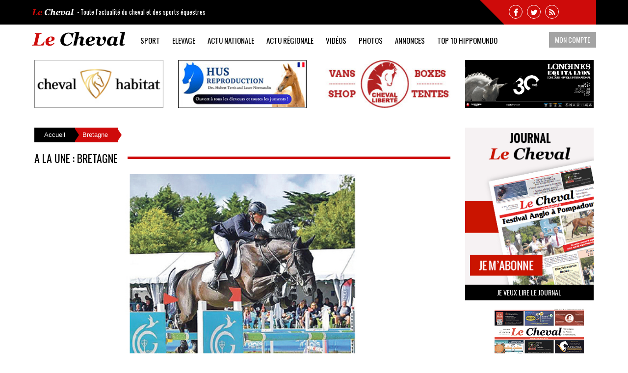

--- FILE ---
content_type: text/html; charset=UTF-8
request_url: https://www.lecheval.fr/actualite/bretagne/17/1474
body_size: 22840
content:
<!DOCTYPE html>
<html lang="fr">
<head>
<title>Actualité équestre en Bretagne sur Lecheval.fr </title>
<meta charset="utf-8">
<meta name="viewport" content="width=device-width, initial-scale=1.0">
<meta name="description" content="Retrouvez les articles, photos, vidéos et tout ce qui fait l'actualité du cheval en Bretagne : compétitions, résultats, classements..." />
<meta name="keywords" content="Bretagne" />
<link type="image/x-icon" href="/application/views/front/theme/img/favicon.ico" rel="shortcut icon">
<!-- Bootstrap -->
<link rel="stylesheet" type="text/css" href="/application/views/front/theme/css/bootstrap.css?v=1768961938" media="all" />
<link rel="stylesheet" type="text/css" href="/application/views/front/theme/css/menu.css?v=1768961938" media="all" />
<link rel='stylesheet' id='font-awesome-css'  href='/application/views/front/theme/fonts/font-awesome-4.7.0/css/font-awesome.min.css' type='text/css' media='all' />
<script src="/application/views/front/theme/js/jquery.js" type="text/javascript"></script> <script src="/application/views/front/theme/js/jquery.cycle.js" type="text/javascript"></script> <script src="/application/views/front/theme/js/jcarousal.js" type="text/javascript"></script> <script src="/application/views/front/theme/js/jquery.form.js" type="text/javascript"></script> 

<!-- HTML5 Shim and Respond.js IE8 support of HTML5 elements and media queries -->
<!-- WARNING: Respond.js doesn't work if you view the page via file:// -->
<!--[if lt IE 9]>
      <script src="https://oss.maxcdn.com/libs/html5shiv/3.7.0/html5shiv.js"></script>
      <script src="https://oss.maxcdn.com/libs/respond.js/1.3.0/respond.min.js"></script>
    <![endif]-->

    <script type="text/javascript">var addthis_config = {"data_track_addressbar":false};</script>
    <script type="text/javascript" src="//s7.addthis.com/js/300/addthis_widget.js#pubid=ra-52ffac1a31955521"></script>

</head>
<body>
<div class="page">
  <div class="topbar">
    <div class="container">
      <div class="tagline"><img class="logo-top" src="/application/views/front/theme/img/logo-le-cheval-blanc.png" />
      <div class="tag"> - Toute l’actualité du cheval et des sports équestres</div>
      <div class="social">
  <ul>
    <li><a href="https://www.facebook.com/journal.lecheval?fref=ts" target="_blank"><i class="fa fa-facebook"></i></a></li>
    <!--<li><a href="https://plus.google.com/103061975475866230290" rel="publisher" target="_blank"><i class="fa fa-google-plus"></i></a></li>-->
    <li><a href="https://twitter.com/journalcheval" target="_blank"><i class="fa fa-twitter"></i></a></li>
    <li><a target="_blank" href="/rss"><i class="fa fa-rss"></i></a></li>
    <!--<li><a href="/contact"><i class="fa fa-envelope"></i></a></li>-->
  </ul>
</div>
 </div>
    </div>
  </div>

  <div class="header">
    <div class="container">
      <a id="hamburger-icon" href="#" title="Menu">
        <span class="line line-1"></span>
        <span class="line line-2"></span>
        <span class="line line-3"></span>
      </a>
      <div class="logo"> <a href="/"> <img src="/application/views/front/theme/img/logo-le-cheval-noir.png" /> </a>
 </div>
            <div class="menu"><script src="/application/views/front/theme/js/dropmenu.js" type="text/javascript"></script> 
<script>
    jQuery(document).ready(function(){
    jQuery("#nav-one").dropmenu();
});
</script>

<div class="top-menu">
  <!--<ul id="nav-one" class="dropmenu">
      </ul>-->
  <ul id="nav-one" class="dropmenu">
        <li class="myaccount_mobile"><a href="/login" class="">Mon compte</a>
        <li class="haschildren"><a href="/actualite/sports/9" class="">Sport<span class="arrow"></span></a>
        <ul style="display:none;" class="submenu">
            <li>
                <a href="/actualite/open-amateur/57"><img src="/public/data/menu/24.jpg" class="menu_img"> Open Amateur</a>
            </li>
        </ul>
        <!-- <div style="display:none;" class="sports-two submenu">
            <ul class="left">
                <li>
                    <a href="/actualite/attelage/34"><img src="/public/data/menu/14.jpg" class="menu_img"> Attelage</a>
                </li>
                <li>
                    <a href="/actualite/complet/35"><img src="/public/data/menu/15.jpg" class="menu_img"> Complet</a>
                </li>
                <li>
                    <a href="/actualite/dressage/33"><img src="/public/data/menu/16.jpg" class="menu_img"> Dressage</a>
                </li>
                <li>
                    <a href="/actualite/endurance/36"><img src="/public/data/menu/17.jpg" class="menu_img"> Endurance</a>
                </li>
                <li>
                    <a href="/actualite/horse-ball/37"><img src="/public/data/menu/18.jpg" class="menu_img"> Horse-Ball</a>
                </li>
                <li>
                    <a href="/actualite/hunter/47"><img src="/public/data/menu/54.jpg" class="menu_img"> Hunter</a>
                </li>
            </ul>
            <ul class="right">
              <li>
                  <a href="/actualite/paradressage/38"><img src="/public/data/menu/19.jpg" class="menu_img"> Para-Equestre</a>
              </li>
              <li>
                  <a href="/actualite/polo/39"><img src="/public/data/menu/20.jpg" class="menu_img"> Polo</a>
              </li>
              <li>
                  <a href="/actualite/poneys/48"><img src="/public/data/menu/56.jpg" class="menu_img"> Poneys</a>
              </li>
              <li>
                  <a href="/actualite/reining/40"><img src="/public/data/menu/21.jpg" class="menu_img"> Reining</a>
              </li>
              <li>
                  <a href="/actualite/saut-d-obstacles/45"><img src="/public/data/menu/22.jpg" class="menu_img"> Saut d'obstacles</a>
              </li>
              <li>
                  <a href="/actualite/voltige/6"><img src="/public/data/menu/23.jpg" class="menu_img"> Voltige</a>
              </li>
          </ul>
        </div> -->
    </li>
    <li><a href="/actualite/elevage/5">Elevage</a></li>
    <li class="haschildren"><a href="/actualite/actu-nationale/10">Actu Nationale<span class="arrow"></span></a>
        <ul style="display:none;" class="submenu">
            <li>
                <a href="/actualite/alimentation-et-soins/42"><img src="/public/data/menu/24.jpg" class="menu_img"> Alimentation et soins</a>
            </li>
            <!-- <li>
                <a href="/actualite/breves/43"><img src="/public/data/menu/25.jpg" class="menu_img"> Brèves</a>
            </li> -->
            <li>
                <a href="/actualite/culture/2"><img src="/public/data/menu/26.jpg" class="menu_img"> Culture</a>
            </li>
            <li>
                <a href="/actualite/filiere/4"><img src="/public/data/menu/28.jpg" class="menu_img"> Filière</a>
            </li>
            <li>
                <a href="/actualite/juridique/44"><img src="/public/data/menu/29.jpg" class="menu_img"> Juridique</a>
            </li>
        </ul>
    </li>
    <li class="haschildren"><a href="/actualite-regionale">Actu Régionale<span class="arrow"></span></a>
        <div style="display:none;" class="tutorials submenu">
                        <ul class="left">
                <li><a href="/actualite/auvergne-rhone-alpes/49"> Auvergne-Rhône-Alpes</a></li>
                <li><a href="/actualite/bourgogne-franche-comte/50"> Bourgogne-Franche-Comté</a></li>
                <li><a href="/actualite/bretagne/17"> Bretagne</a></li>
                <li><a href="/actualite/centre/51"> Centre-Val de Loire</a></li>
                <li><a href="/actualite/corse/20"> Corse</a></li>
                <li><a href="/actualite/grand-est/52"> Grand Est</a></li>
                <li><a href="/actualite/hauts-de-france/53"> Hauts-de-France</a></li>
            </ul>
            <ul class="left">
                <li><a href="/actualite/Ile-de-France/23"> Ile de France</a></li>
                <li><a href="/actualite/normandie/54"> Normandie</a></li>
                <li><a href="/actualite/nouvelle-aquitaine/55"> Nouvelle-Aquitaine</a></li>
                <li><a href="/actualite/occitanie/56"> Occitanie</a></li>
                <li><a href="/actualite/pays-de-la-loire/28"> Pays de la Loire</a></li>
                <li><a href="/actualite/provence-alpes-cotes-dazur/31"> Provence-Alpes-Côtes d'Azur</a></li>
            </ul>
                </div>
    </li>
    <li><a href="/videos">Vidéos</a></li>
    <li><a href="/photos">Photos</a></li>
    <li><a href="/content/annonces/8">Annonces</a></li>
    <li><a href="https://www.hippomundo.com/fr/webservice/api_results_tools/federation/user_id/29352/place/10/days/30/country/FR/colors/ffffff000000080808FAF6F6D34343FAF4F4000000/apikey/ac97922350ac566276814b535b9cc3a125dabc4f/format/new_html?" target="_blank">TOP 10 Hippomundo</a></li>
</ul>
</div>
</div>
      <div class="button"> <button class="btn dropdown-toggle btn-grey" type="button" id="login-button"> <span class="login-text"> Mon compte</span></button>
<div class="login-form" id="login-form">
            <form action="/login" method="post">
            <div>
                <label class="sr-only" for="user_name">Identifiant</label>
                <input type="text" name="username" id="username" class="login-form-field" placeholder="Identifiant">
            </div>
            <div>
                <label class="sr-only" for="password">Mot de passe</label>
                <input type="password" name="password" id="password" class="login-form-field" placeholder="Mot de passe">
            </div>

            <input type="submit" name="submitLogin" value="Connexion" class="btn btn-max"  />
        </form>
        <br />
        <a href="/password">Mot de passe oublié ?</a> <br />
        <a href="/identifiant-oublie">Identifiant oublié ?</a> <br />
        <a href="/register">Créer un compte</a>
    </div>
 </div>
    </div>
  </div>

  <div class="ads">
  <div class="container">
    <!-- <div class="jcarousel"> -->
    <div>
      <style>
        .ads {
          margin-top: 10px;
        }
        .ads .col-xs-6 img {
          width: 100%;
          height: auto;
        }
      </style>
               <ul>
           
            <li class="col-xs-6 col-md-3" style="margin-bottom:10px;"><a rel="nofollow" href="https://chevalhabitat.fr/?pk_campaign=search-fr-brand&amp;amp;amp;gad_source=1&amp;amp;amp;gbraid=0AAAAADyZJ8CXkP14UG---P_oaHMqrUX9Y&amp;amp;amp;gclid=CjwKCAjw74e1BhBnEiwAbqOAjNyiS_Ssd0RPcPcGOSb7GvsIKAc_7d-MIw89yg0lnLbFcr0gnQ4m2hoCW8IQAvD_BwE" >
                                        <img src="/public/data/ads/1721926572.jpg" /></a></li>
                                 
            <li class="col-xs-6 col-md-3" style="margin-bottom:10px;"><a rel="nofollow" href="https://www.harasdehus.com/fr/centre-reproduction/" >
                                        <img src="/public/data/ads/1712644990.jpg" /></a></li>
                                 
            <li class="col-xs-6 col-md-3" style="margin-bottom:10px;"><a rel="nofollow" href="www.cheval.libert&eacute;.fr" >
                                        <img src="/public/data/ads/1682347533.jpg" /></a></li>
                                 
            <li class="col-xs-6 col-md-3" style="margin-bottom:10px;"><a rel="nofollow" href="https://www.equitalyon.com/fr" >
                                        <img src="/public/data/ads/1729607451.jpg" /></a></li>
                                          </ul>
                <div class="clearfix"></div>
    </div>
  </div>
</div>
  <div class="container top30">
    <div class="col-md-9"  >
          <ul class="breadcrumbs">
  <li class="first"><a href="/">
    Accueil    </a>
       </li>

      <li>Bretagne</li>
  </ul>

    <h1 class="h2">A la une : Bretagne</h1>


              <div class="slider">
    <input checked type=radio name="slider" id="slide1" />

    <div class="slider-wrapper">
      <div class=inner>
                                    <article>
          <a title="CSO Summer Jump : Le Golfe s’illustre" href="/article/cso-summer-jump-le-golfe-sillustre/30606">
          <div class="info bottom">
            <div class="categorie-article">Bretagne</div>
            <h3>CSO Summer Jump : Le Golfe s’illustre</h3>
          </div>
          </a>
          <img src="https://www.lecheval.fr/public/data/news/30606/30606_xlarge.jpeg" width="220" />        </article>
                

                </div>
      <!-- .inner -->
    </div>
    <!-- .slider-wrapper -->

    <div class="slider-prev-next-control">
      <label for=slide1></label>
    </div>
    <!-- .slider-prev-next-control -->

    <div class="slider-dot-control">
      <label for=slide1></label>
    </div>
  </div>

    


<div class="social-bar top30">
  <p>Suivez l’actualité équestre avec <img src="/application/views/front/theme/img/logo-le-cheval-blanc.png" alt="Logo Le Cheval" /></p>
  <div class="social">
    <ul>
      <li><a href="https://www.facebook.com/journal.lecheval?fref=ts" target="_blank"><i class="fa fa-facebook"></i></a></li>
      <li><a href="https://twitter.com/journalcheval" target="_blank"><i class="fa fa-twitter"></i></a></li>
    </ul>
  </div>
  <div class="clearfix"></div>
</div>

<div class="videos top30">
    <h2>Vidéos Bretagne</h2>

            <div class="alert alert-red">Aucune vidéo trouvée</div>
        <div class="clearfix"></div>
</div>

<div class="subs-bar top30">
  <p>Accédez à tous les articles du journal <img src="/application/views/front/theme/img/logo-le-cheval-noir.png" /></p>
  <a href="/tarifs" class="btn btn-mini btn-red sub-button">Je m’abonne !</a>
  <div class="clearfix"></div>
</div>


<div class="news-grid top30">
    <h2 class="top10">Actualité équestre  : Bretagne</h2>
    <div class="alert alert-red">Aucune actualité trouvée</div>

    <div class="pagination alternate"><ul class="pagination"><li><a style="margin:0" class="paginate" href="https://www.lecheval.fr/actualite/bretagne/17/99">Précédent</a></li> <li><a style="margin:0" class="paginate" title="Go to page 1 of 100" href="https://www.lecheval.fr/actualite/bretagne/17/1">1</a></li> <li> <span> ... ... ... </span></li> <li><a style="margin:0" class="paginate" title="Go to page 94 of 100" href="https://www.lecheval.fr/actualite/bretagne/17/94">94</a></li> <li><a style="margin:0" class="paginate" title="Go to page 95 of 100" href="https://www.lecheval.fr/actualite/bretagne/17/95">95</a></li> <li><a style="margin:0" class="paginate" title="Go to page 96 of 100" href="https://www.lecheval.fr/actualite/bretagne/17/96">96</a></li> <li><a style="margin:0" class="paginate" title="Go to page 97 of 100" href="https://www.lecheval.fr/actualite/bretagne/17/97">97</a></li> <li><a style="margin:0" class="paginate" title="Go to page 98 of 100" href="https://www.lecheval.fr/actualite/bretagne/17/98">98</a></li> <li><a style="margin:0" class="paginate" title="Go to page 99 of 100" href="https://www.lecheval.fr/actualite/bretagne/17/99">99</a></li> <li class="active"><a style="margin:0" title="Go to page 100 of 100" class="current" href="#">100</a></li> <li><span class="inactive" href="#">Suivant</span></li>
</ul></div>   <!--          <li  ><a href=""></a></li>
    --></div>


    
    <div class="pa top30 mb30">
        <h2>Annonces : Bretagne</h2>
        <a href="https://www.equirodi.com/deposer-une-annonce.htm" target="_blank" class="btn btn-max btn-grey">Je dépose une annonce</a>

        <div class="pa-grid top30">
                            <div class="col-md-6">
                    <div class="col-xs-5">
                        <div class="pa-thumb">
                          <a rel="nofollow" target="_blank" href="https://www.equirodi.com/redirect/classified/id_classified/982434">
                            <img src="https://dux0knkimndc1.cloudfront.net/images/annonces/thumb/982434_1766430251_9418.jpg" />
                          </a>
                        </div>
                    </div>
                    <div class="col-xs-7">
                        <div class="pa-content">
                          <div class="title"> <a target="_blank" rel="nofollow" href="https://www.equirodi.com/redirect/classified/id_classified/982434">A louer / À vendre </a></div>
                          <div class="cprice"> 30000-40000 EUR</div>
                        </div>
                      </div>
                    <div class="clearfix"></div>
                </div>
                                <div class="col-md-6">
                    <div class="col-xs-5">
                        <div class="pa-thumb">
                          <a rel="nofollow" target="_blank" href="https://www.equirodi.com/redirect/classified/id_classified/985918">
                            <img src="https://dux0knkimndc1.cloudfront.net/images/annonces/thumb/985918_1768933257_0517.jpg" />
                          </a>
                        </div>
                    </div>
                    <div class="col-xs-7">
                        <div class="pa-content">
                          <div class="title"> <a target="_blank" rel="nofollow" href="https://www.equirodi.com/redirect/classified/id_classified/985918">Jument sf de 4 ans </a></div>
                          <div class="cprice"> 10000 EUR</div>
                        </div>
                      </div>
                    <div class="clearfix"></div>
                </div>
                                <div class="col-md-6">
                    <div class="col-xs-5">
                        <div class="pa-thumb">
                          <a rel="nofollow" target="_blank" href="https://www.equirodi.com/redirect/classified/id_classified/973058">
                            <img src="https://dux0knkimndc1.cloudfront.net/images/annonces/thumb/973058_1761229059_8352.jpg" />
                          </a>
                        </div>
                    </div>
                    <div class="col-xs-7">
                        <div class="pa-content">
                          <div class="title"> <a target="_blank" rel="nofollow" href="https://www.equirodi.com/redirect/classified/id_classified/973058">Jument Lusitanienne PP </a></div>
                          <div class="cprice"> 25000 EUR</div>
                        </div>
                      </div>
                    <div class="clearfix"></div>
                </div>
                                <div class="col-md-6">
                    <div class="col-xs-5">
                        <div class="pa-thumb">
                          <a rel="nofollow" target="_blank" href="https://www.equirodi.com/redirect/classified/id_classified/984825">
                            <img src="https://dux0knkimndc1.cloudfront.net/images/annonces/thumb/984825_1768314187_091.jpg" />
                          </a>
                        </div>
                    </div>
                    <div class="col-xs-7">
                        <div class="pa-content">
                          <div class="title"> <a target="_blank" rel="nofollow" href="https://www.equirodi.com/redirect/classified/id_classified/984825">Cheval dressage Lusitanien x Warmblood</a></div>
                          <div class="cprice"> 35000 EUR</div>
                        </div>
                      </div>
                    <div class="clearfix"></div>
                </div>
                                <div class="col-md-6">
                    <div class="col-xs-5">
                        <div class="pa-thumb">
                          <a rel="nofollow" target="_blank" href="https://www.equirodi.com/redirect/classified/id_classified/985122">
                            <img src="https://dux0knkimndc1.cloudfront.net/images/annonces/thumb/985122_1768483980_9124.jpg" />
                          </a>
                        </div>
                    </div>
                    <div class="col-xs-7">
                        <div class="pa-content">
                          <div class="title"> <a target="_blank" rel="nofollow" href="https://www.equirodi.com/redirect/classified/id_classified/985122">pur-sang</a></div>
                          <div class="cprice"> 3000-5000 EUR</div>
                        </div>
                      </div>
                    <div class="clearfix"></div>
                </div>
                                <div class="col-md-6">
                    <div class="col-xs-5">
                        <div class="pa-thumb">
                          <a rel="nofollow" target="_blank" href="https://www.equirodi.com/redirect/classified/id_classified/985847">
                            <img src="https://dux0knkimndc1.cloudfront.net/images/annonces/thumb/985847_1768909413_3162.jpg" />
                          </a>
                        </div>
                    </div>
                    <div class="col-xs-7">
                        <div class="pa-content">
                          <div class="title"> <a target="_blank" rel="nofollow" href="https://www.equirodi.com/redirect/classified/id_classified/985847">Jument SF 5 ans bai brun</a></div>
                          <div class="cprice"> 15000-20000 EUR</div>
                        </div>
                      </div>
                    <div class="clearfix"></div>
                </div>
                                <div class="col-md-6">
                    <div class="col-xs-5">
                        <div class="pa-thumb">
                          <a rel="nofollow" target="_blank" href="https://www.equirodi.com/redirect/classified/id_classified/985826">
                            <img src="https://dux0knkimndc1.cloudfront.net/images/annonces/thumb/985826_1768908660_3008.jpg" />
                          </a>
                        </div>
                    </div>
                    <div class="col-xs-7">
                        <div class="pa-content">
                          <div class="title"> <a target="_blank" rel="nofollow" href="https://www.equirodi.com/redirect/classified/id_classified/985826">SF jument 4 ans</a></div>
                          <div class="cprice"> 10000-15000 EUR</div>
                        </div>
                      </div>
                    <div class="clearfix"></div>
                </div>
                                <div class="col-md-6">
                    <div class="col-xs-5">
                        <div class="pa-thumb">
                          <a rel="nofollow" target="_blank" href="https://www.equirodi.com/redirect/classified/id_classified/978085">
                            <img src="https://dux0knkimndc1.cloudfront.net/images/annonces/thumb/978085_1764068520_7244.jpg" />
                          </a>
                        </div>
                    </div>
                    <div class="col-xs-7">
                        <div class="pa-content">
                          <div class="title"> <a target="_blank" rel="nofollow" href="https://www.equirodi.com/redirect/classified/id_classified/978085">Vend très belle pouliche au sevrage</a></div>
                          <div class="cprice"> 3900 EUR</div>
                        </div>
                      </div>
                    <div class="clearfix"></div>
                </div>
                        </div>
        <div class="clearfix"></div>
        <a rel="nofollow" href="https://www.equirodi.com" target="_blank" class="btn btn-max top30">Plus d’annonces ici</a>
    </div>


    </div>
         <div class="col-md-3"> <!--Paper details box-->
<div class="journal">
  <a href="/tarifs"><img src="/application/views/front/theme/img/journal-le-cheval.jpg" alt="Journal LeCheval.fr"></a>
  <a href="/journaux" class="btn btn-max btn-black">Je veux lire le journal</a>
</div>

<div class="ads top30" style="height: 250px;">
        
<script>
    jQuery('#ads-right-top').cycle({timeout : 10000, delay : 5000});
</script>

<div class="right-ads" id="ads-right-top">
                        <a rel="nofollow" href="https://www.lecheval.fr/journaux/ipaper/284"> <img src="/public/data/ads/1729753484.jpg" /></a>
        
    </div>
<div class="clearfix"></div>
</div>

<!--Latest news + newsletter, layout file-->
<div class="last-minutes top10">
  <h2>Les dernières minutes</h2>

  
        <div class="lm-post">
      <div class="lm-icon"></div>
      <div class="lm-header">
        <span class="date">29/10/2024</span>
      </div>
      <p class="lm-post-title"><a title="Coupe du Monde Longines CSI Equita Lyon - J-1 : ils seront (presque) tous là" href="/article/coupe-du-monde-longines-csi-equita-lyon-j-1-ils-seront-presque-tous-la/30641">Coupe du Monde Longines CSI Equita Lyon - J-1 : ils seront (presque) tous là</a></p>
    </div>
        <div class="lm-post">
      <div class="lm-icon"></div>
      <div class="lm-header">
        <span class="date">28/10/2024</span>
      </div>
      <p class="lm-post-title"><a title="Modèles et Allures à Chazey sur Ain (01) : La famille Prost a trouvé la bonne formule" href="/article/modeles-et-allures-a-chazey-sur-ain-01-la-famille-prost-a-trouve-la-bonne-formule/30640">Modèles et Allures à Chazey sur Ain (01) : La famille Prost a trouvé la bonne formule</a></p>
    </div>
        <div class="lm-post">
      <div class="lm-icon"></div>
      <div class="lm-header">
        <span class="date">28/10/2024</span>
      </div>
      <p class="lm-post-title"><a title="Inouchka des Joanins et Stéphane Monier : belle résilience" href="/article/inouchka-des-joanins-et-stephane-monier-belle-resilience/30639">Inouchka des Joanins et Stéphane Monier : belle résilience</a></p>
    </div>
        <div class="lm-post">
      <div class="lm-icon"></div>
      <div class="lm-header">
        <span class="date">25/10/2024</span>
      </div>
      <p class="lm-post-title"><a title="Ventes aux Enchères : pourquoi cette tendance au non affichage des prix ?" href="/article/ventes-aux-encheres-pourquoi-cette-tendance-au-non-affichage-des-prix-/30638">Ventes aux Enchères : pourquoi cette tendance au non affichage des prix ?</a></p>
    </div>
        <div class="lm-post">
      <div class="lm-icon"></div>
      <div class="lm-header">
        <span class="date">25/10/2024</span>
      </div>
      <p class="lm-post-title"><a title="Figueras, l’emblème de Laume" href="/article/figueras-lembleme-de-laume/30637">Figueras, l’emblème de Laume</a></p>
    </div>
        <div class="lm-post">
      <div class="lm-icon"></div>
      <div class="lm-header">
        <span class="date">25/10/2024</span>
      </div>
      <p class="lm-post-title"><a title="Madine (55) : une nouvelle vie pour le Centre équestre" href="/article/madine-55-une-nouvelle-vie-pour-le-centre-equestre/30636">Madine (55) : une nouvelle vie pour le Centre équestre</a></p>
    </div>
        <div class="lm-post">
      <div class="lm-icon"></div>
      <div class="lm-header">
        <span class="date">24/10/2024</span>
      </div>
      <p class="lm-post-title"><a title="L'agenda de nos région du 25 octobre au 24 novembre" href="/article/l-agenda-de-nos-region-du-25-octobre-au-24-novembre/30635">L'agenda de nos région du 25 octobre au 24 novembre</a></p>
    </div>
    
  
  <h2>Newsletter</h2>
  <p>Ne perdez pas le fil de l’actualité équestre</p>

  <form action="https://feedburner.google.com/fb/a/mailverify" method="post" target="popupwindow" onsubmit="window.open('https://feedburner.google.com/fb/a/mailverify?uri=lecheval', 'popupwindow', 'scrollbars=yes,width=550,height=520');return true">
    <p>
      <input type="text" class="subscribe-field" name="email" placeholder="Votre adresse email..."/>
      <input type="hidden" value="lecheval" name="uri"/>
      <input type="hidden" name="loc" value="fr_FR"/>
      <input class="btn btn-max" type="submit" value="S’inscrire" />
    </p>
  </form>
</div>

<!-- Map -->
<script src="/application/views/front/theme/js/map-france.js"></script>
<div id="mapwrapper">
  <h2>Actualités régionales</h2>
        <div id="map_base">
    <svg version="1.1" xmlns="https://www.w3.org/2000/svg" viewBox="0 0 600 670" xml:space="preserve">
      <g>
        <path id="frjs1" stroke="#9CA8B6" vector-effect="non-scaling-stroke" d="M578.268,138.658c-4.523-2.16-5.729-2.692-8.846-0.94c-1.22,0.705-4.539,0.235-5.603,0.063c-0.221-0.031-0.346-0.063-0.346-0.063c-10.364-0.531-2.755-6.183-10.021-7.373c-2.974-0.47-0.938,5.464-11.646,4.134c-10.567-1.3-0.642-3.931-9.44-5.15c-3.412-0.486-5.166-0.894-7.075,1.909c-1.91,2.803-6.48-6.48-9.285-8.703c-2.801-2.208,2.349-6.874-8.563-8.69c-6.685-1.127-5.196-4.336-14.293,0.878c-8.078,4.634-5.104-10.021-25.206-2.803c-3.709,1.33-1.235-6.435-9.141-7.218c1.565-1.425,1.471-3.836-2.067-3.537c-3.539,0.298-10.692-6.481-14.591-8.407c-6.591-3.241-0.046-6.388-4.868-9.143c-5.418-3.101,2.896-4.368-0.596-7.655c-1.675-1.582,4.57-4.775,1.331-6.497c-3.898-2.067-3.68,3.977-6.342,5.761c-2.645,1.753-1.174,6.482-4.712,7.358c-5.212,0.298-3.929,3.74-8.546,1.926c-3.883-1.879-5.574-0.595-7.61-1.003c-0.844,5.966,2.834,5.574,1.504,8.956c-1.316,3.397,2.113,5.009-0.782,7.075c-2.896,2.067-4.479,4.947-8.345,6.779c-1.974,0.938,3.93,4.478,2.943,6.638c-1.159,2.552,0.876,14.449-1.927,12.54c-2.787-1.927-6.621-6.199-8.984-1.927c-2.365,4.274-7.906,0.988-7.077,4.134c0.83,3.146-2.206,3.679,0,5.605c2.207,1.909,6.043,2.504,4.134,4.571c-1.927,2.065-6.044-1.927-6.34,0c-0.298,1.909,2.69,2.504,0,4.413c-2.709,1.927,4.069,4.822,0.595,7.672c-2.114,1.722-5.168,5.01-7.093,8.548c0.938,5.855-1.222,3.131-1.174,7.218c0.156,11.114,5.369,4.821,5.604,8.108c0.297,4.07-7.594-2.348-5.667,16.767c13.353,3.681,5.729,11.757,7.389,12.822c1.676,1.08,3.444-0.782,4.618,0.392c1.175,1.175-1.565,2.16,0,2.66c1.566,0.486,3.445-1.674,6.295,3.931c2.174,4.289-1.771,2.943,0.577,4.915c2.365,1.957,3.148-0.296,3.741,0.878c0.595,1.174-3.741,2.849-0.688,3.834c3.053,0.986,8.641,0.894,10.316-0.391c1.676-1.283,3.352-1.175,5.996-0.595c2.662,0.595,11.303,0.298,12.289-1.675c0.985-1.957,5.902-4.807,8.752-3.241c2.85,1.581,4.915-2.207,5.104,3.054c0.203,5.259,7.123,8.249,5.604,10.911c-0.877,1.533,1.079,5.793,3.146,5.494c2.067-0.281,1.174,3.773,4.915,2.851c6.576-1.613,1.864,10.771,13.073,2.458c-2.271-2.944-1.081-3.82,2.05-3.633c3.962,0.861,3.603-4.071,5.512-2.16c1.909,1.909,3.35,1.769,3.836-1.377c0.484-3.148-1.801-6.654,4.414-8.455c3.961-1.144,2.958-6.011,1.284-7.672c11.146-0.046,6.308-5.196,10.222-5.307c7.891-0.188,3.429,2.396,7.172,4.228c3.756,1.847,6.057-3.898,11.303,1.079c5.243,4.995,5.369-3.239,9.143,1.583c1.785,2.269,5.15,0.845,8.061,5.103c0.737,1.597,10.507,5.276,9.145,10.724c-1.362,5.386,6.293,4.947,5.715,10.928c4.602,2.161-0.392,3.773,6.026,4.306c8.469,0.705,6.12-4.368,8.25-4.822c3.241-0.689,2.02-3.726,4.227-4.807c4.022-1.972-5.448-4.477-1.769-12.195c2.865-5.996-1.613-10.911,2.849-15.718c3.147-3.382-5.746-6.34-0.688-13.275c3.397-4.65,1.222-7.922,2.662-9.236c2.896-2.662-2.162-5.307,2.348-10.912c4.539-5.604-2.004-7.421,5.025-16.313c1.207-1.55,3.036-6.653,5.104-6.686c3.977-0.046,4.228-8.046,6.091-10.801C589.164,140.724,582.776,140.818,578.268,138.658z" cursor="pointer" style=""></path>
        <path id="frjs2"stroke="#9CA8B6" vector-effect="non-scaling-stroke" d="M335.44,380.61c3.896,5.323-1.896,3.412-0.298,8.03c1.596,4.619-5.246-3.193-5.246,1.613c0,4.822-0.688,5.683-3.302,7.67c-6.325,4.822-0.815,7.374-2.521,8.705c-1.69,1.315-6.45,7.218-4.634,10.161c1.816,2.958,0.392,3.882-2.065,3.318c-5.386-1.236-4.274,3.522-6.937,1.032c-2.645-2.474-3.914,3.43-6.402,0.267c-8.094-10.27-14.715-7.076-16.517-5.495c-5.824,5.104,1.002,11.741-3.1,13.417c-4.101,1.676-3.382,6.639-5.966,7.437c-2.582,0.813-12.601,11.804-12.163,14.966c0.438,3.179,2.287,7.077-0.438,7.232c-2.725,0.141-7.155-0.454-5.825,2.286c1.33,2.725,4.228,6.904,1.395,8.03c-2.819,1.129,0.171,5.903-3.32,5.605c-3.474-0.297-8.782,8.048-10.975,5.01c-2.19-3.053-3.756-0.392-7.67-0.517c-3.898-0.126-6.404,6.482-10.395,3.836c-3.978-2.662-8.908,1.096-8.549,2.942c0.376,1.847-1.175,3.977-3.24,1.252c-2.066-2.723-2.725-0.876-5.088-0.296c-2.365,0.595-6.701,0.891-4.132,5.01c2.582,4.133-2.506,12.241-2.805,14.668c-0.281,2.442,0.205,3.727,2.443,3.539c4.477-0.361,7.265,3.756,5.604,8.484c-1.675,4.712,6.731,2.896,3.318,8.767c-1.832,3.131,0.391,3.319-1.549,4.869c-13.965,11.084-5.025,11.272-8.628,13.119c-7.121,3.633-3.021,5.433-5.603,7.515c-2.584,2.098-2.114,3.772-1.801,5.823l-0.032,0.032c-0.062-0.095-0.141-0.204-0.202-0.313c-3.444,5.589-5.308-0.986-8.063,1.472c-2.755,2.457-4.18,4.414-4.916-0.298c-0.438-2.803-7.217-1.972-6.479-8.359c0.468-4.133-2.834,2.958-8.361-1.378c-5.01-3.929-7.419,0.846-10.816-4.023c-1.989-2.881-7.265-1.973-7.077-5.604c0.203-3.633-2.536,7.451-7.953,2.363c-4.227-3.992,3.445-3.741,2.552-8.751c-0.406-2.349,2.96-5.604-1.079-6.982c-9.583-3.239-7.077,4.431-9.833,0.893c-2.74-3.537-11.584-4.431-5.495-9.143c6.091-4.713,12.181-4.618,14.45-14.247c2.254-9.644,12.384-61.821,14.842-64.279c2.457-2.459,3.24-3.006,7.076-3.054c5.448-0.047-0.016-4.102-1.676-6.089c-3.006-3.585-4.541,7.107-6.685,6.199c-1.284-0.549,0.297-3.601,0.595-10.817c0.204-5.151,4.931-28.18,4.806-31.451c-0.438-11.554,4.039-19.945,6.106-19.256c2.052,0.673-0.939,2.988,1.472,4.805c2.723,2.067,11.397,11.397,11.397,16.031c0,4.619,3.49,5.011,2.254,11.397c-0.627,3.272,3.742,8.25,7.765,8.845c4.039,0.579,4.619-1.878,2.271-4.133c-2.349-2.238-5.323,0.141-7.045-19.052c-0.016-0.095-0.016-0.204-0.03-0.313c-0.848-9.424-6.89-13.762-10.334-16.22c-3.429-2.441-1.69-4.509-9.533-7.748c-8.047-3.352-4.619-8.956,0-8.658c-2.442-3.146,5.245-3.71,2.456-9.142c-2.112-4.117,4.385-3.068,0.11-5.996c-6.042-4.135-0.203-5.417-4.226-8.548c-5.418-4.197,6.84-5.371,1.925-10.161c1.157-2.661,3.788-2.129,6.137-2.707c2.349-0.597,2.803,4.055,6.779,1.909c3.977-2.13,4.196-2.13,4.117,0.517c-0.063,2.662,9.814-1.69,10.331-3.46c0.518-1.769-6.794-0.674-2.504-9.519c2.303-4.759-2.911-9.205-1.706-13.261c1.205-4.055-3.804-0.515-2.725-5.166c1.079-4.634-6.042-3.412-4.351-8.407c1.706-4.978-1.771-5.447-1.691-6.559c0.076-1.096,8.029,0.297,11.351,1.189c3.317,0.878-1.691-6.559,4.272-4.431c5.964,2.146,0.892-1.831,11.351-1.831c2.145,0,7.153-1.111,6.043,1.393c-1.096,2.506,1.847,2.506,3.317,0.893c1.473-1.628-0.358-6.45,5.746-5.683c7.844,7.843,11.289,4.353,10.771,9.958c-0.517,5.588,6.122,7.592,9.504,5.588c3.396-1.988,2.065-6.137,7.67-2.129s0.454,6.215,3.163,8.548c10.552,9.11,4.133,13.636,6.935,15.844c2.803,2.223,11.616,5.901,12.821,14.23c2.396,3.068,4.054-1.849,8.188,1.33c4.134,3.163,5.886-5.62,9.503-2.286c3.615,3.335,6.418-5.808,10.911-2.426c4.493,3.366,18.724,1.393,20.57,1.987c2.694,9.973,9.832,8.048,12.384,12.744s-3.021,6.262,1.252,11.21c7.155,8.281-11.006,13.869-5.745,19.459C343.659,376.493,331.526,375.271,335.44,380.61z M161.76,356.861c0.813,2.88,2.286,0.75,2.74-0.58c0.438-1.33,0.219-7.827-6.794-11.804c-0.612-0.344-1.551-2.833-2.13,0.595C154.168,353.354,160.962,353.996,161.76,356.861z" cursor="pointer" style=""></path>
        <path id="frjs3"stroke="#9CA8B6" vector-effect="non-scaling-stroke" d="M547.896,372.266c0.438-2.803-0.783-4.807-4.038-5.698c-3.241-0.877-7.077-1.472-6.184-7.953c0.547-4.039,8.452-3.053,10.612-9.237c1.521-4.353-8.062-5.65-6.98-11.006c0.783-3.851-7.813-0.891-3.241-10.033c2.035-4.071-2.709-3.821-2.255-8.736c0.203-2.285-10.081-1.457-11.693-1.582c-2.615-0.187-5.949,7.232-8.752,4.134c-1.221-1.347-3.742,1.174-3.539,3.146c0.188,1.957-4.132,3.334-4.039,4.807c0.11,1.487-1.408,1.596-2.254,0.986c-3.1-2.255-0.845-4.854-2.207-6.388c-2.05-2.285,0.86-4.446,0.188-6.106c-6.575-1.126-5.245,6.091-8.344,9.223c-6.263,6.34-12.354-7.515-15.484,0c-3.131,7.529-7.105,2.331-6.715-0.878c0.407-3.209-3.163-0.548-2.724-3.397c0.359-2.223-2.178-3.991-3.272-4.648c-0.017,0-0.017-0.016-0.017-0.016c-0.171-0.048-0.327-0.141-0.484-0.267c-9.566-8.11-9.488,0.234-12.587-2.661c-3.099-2.897-6.982,1.769-5.698,4.133c1.268,2.363-3.444,8.657-3.053,10.817s-1.222,8.939-4.915,5.495c-3.681-3.444,0.688-5.996-1.473-6.779c-2.16-0.782-2.817,2.85-8.846,1.081c-6.01-1.769-2.801,9.627-11.303,7.278c-3.412-0.953-7.655-1.267-10.224,0.096c-2.552,1.377-8.735-4.04-5.996-6.779c2.757-2.755,4.729-1.722,3.054-5.417c-1.676-3.678,2.255-6.967-3.741-8.938c-5.996-1.973-8.392-2.16-9.534-8.846c-2.396-14.198-8.938,2.756-11.304-3.24c-2.349-5.996-1.91,1.815-6.276-1.174c-4.385-3.006-3.931,4.509-7.375,0.484c-3.444-4.023-8.267-3.334-7.373-7.075c-2.459-1.174-7.671,5.996-11.491,5.213c-3.836-0.799-0.986,3.037-4.634,2.457c-3.633-0.595-5.308,4.415-3.82,7.17c1.472,2.74,0.486,3.633-5.807,3.335c-6.294-0.297-8.299,7.186-8.299,7.186c2.694,9.973,9.832,8.048,12.384,12.744s-3.021,6.262,1.252,11.21c7.155,8.281-11.006,13.869-5.745,19.459c9.989,10.63-2.144,9.408,1.771,14.747c3.896,5.323-1.896,3.412-0.298,8.03c1.596,4.619-5.246-3.193-5.246,1.613c0,4.822-0.688,5.683-3.302,7.67c-6.325,4.822-0.815,7.374-2.521,8.705c-1.69,1.315-6.45,7.218-4.634,10.161c1.816,2.958,0.392,3.882-2.065,3.318c-0.549,6.669,4.76,10.739,3.679,13.119c-1.081,2.395-0.58,12.07,3.695,8.563c4.272-3.522,6.042,1.174,8.327-0.376c2.285-1.551,8.627-1.175,9.879-12.681c0.518-4.791,2.379-2.599,3.976-5.604c1.269-2.363,3.461,0,3.022,1.628c-0.438,1.629,1.769,1.987,2.584,2.208c0.813,0.219,5.181,2.707,3.896,6.935c-1.268,4.228,2.833,4.368,3.397,6.34c2.802-2.112,3.836-4.18,3.444-7.029c-0.392-2.849,3.632-10.864,6.575-8.156c2.958,2.693,1.676-4.915,4.915-4.226c3.241,0.688,3.931-2.192,5.417-0.721c3.131,3.132-2.02,8.72,6.184,9.8c4.072,0.532,0.158-6.527,5.903-4.947c2.63,0.721-0.205,3.476,3.631,3.633c3.836,0.141,5.793,4.915,8.751,5.15c-2.614,16.125,7.906,18.426,7.437,23.514c-0.454,5.088,1.63,4.79,3.695,5.025c2.065,0.219,6.043,4.039,8.688,1.393c2.661-2.645,4.556,2.255,6.794-1.174c2.225-3.443,8.376,4.071,9.425,2.099c5.525-10.317,6.325,5.666,11.288,2.098c1.956-1.409,5.307-3.022,1.831-4.274c-3.46-1.252-0.298-8.5,3.319-7.732c0.61,0.125,3.49-0.299,1.471,4.493c-2.005,4.79,7.641,1.596,7.077,4.79c-1.471,8.344,8.751,0.876,10.552,5.01c5.134,12.038,5.917-1.973,11.411,1.471c5.512,3.444,4.212-1.611,3.477-3.977c-0.737-2.363-6.121-8.767-10.833-9.439c-4.728-0.657,1.957-3.726,0.735-6.638c-1.237-2.896,6.684,1.487,4.931-4.274c-1.11-3.694,3.413-2.505,2.583-6.7c-0.83-4.196,8.063-0.423,6.857-5.088c-1.205-4.666,5.135-0.893,6.34-5.824c1.206-4.931,5.574-0.126,7.954-4.649c1.456-2.739,9.564,1.425,10.771-2.943c1.205-4.367-0.594-6.778-3.398-8.03c-2.801-1.253-3.099-8.109,0.517-7.969c3.618,0.156,5.465,3.099,7.515,1.784c1.989-1.284,5.715-2.645,7.875-1.252c-0.016-0.048,0-0.095,0-0.157c0.095-1.581,2.24-4.085,3.539-3.162c2.85,2.082,2.395-2.536,5.401-0.673c1.471,0.924,3.928,0.892,3.413-1.377c-0.532-2.255,7.295-4.322,10.05-5.604c2.755-1.27-1.128-3.931,1.676-9.927C558.48,381.455,546.519,381.017,547.896,372.266z" cursor="pointer" style=""></path>
        <path id="frjs4"stroke="#9CA8B6" vector-effect="non-scaling-stroke" d="M541.463,233.012c1.362-5.447-8.407-9.127-9.145-10.724c-2.91-4.258-6.275-2.834-8.061-5.103c-3.773-4.822-3.899,3.412-9.143-1.583c-5.246-4.978-7.547,0.768-11.303-1.079c-3.743-1.831,0.719-4.415-7.172-4.228c-3.914,0.11,0.925,5.261-10.222,5.307c1.674,1.661,2.677,6.528-1.284,7.672c-6.215,1.801-3.93,5.307-4.414,8.455c-0.486,3.146-1.927,3.286-3.836,1.377c-1.909-1.911-1.55,3.021-5.512,2.16c-3.131-0.188-4.32,0.688-2.05,3.633c-11.209,8.313-6.497-4.071-13.073-2.458c-3.741,0.923-2.848-3.132-4.915-2.851c-2.067,0.299-4.023-3.961-3.146-5.494c1.519-2.662-5.401-5.652-5.604-10.911c-0.188-5.261-2.254-1.473-5.104-3.054c-2.85-1.565-7.767,1.284-8.752,3.241c-0.986,1.973-9.627,2.27-12.289,1.675c-2.645-0.58-4.32-0.688-5.996,0.595c-1.676,1.284-7.264,1.377-10.316,0.391c-3.054-0.985,1.282-2.66,0.688-3.834c-0.593-1.174-1.376,1.079-3.741-0.878c-2.348-1.972,1.597-0.626-0.577-4.915c-2.85-5.604-4.729-3.444-6.295-3.931c-1.565-0.5,1.175-1.485,0-2.66c-1.174-1.174-2.942,0.688-4.618-0.392c-1.66-1.065,5.964-9.142-7.389-12.822c-0.188-0.063-0.392-0.109-0.58-0.155c-7.263-2.067-12.087,1.189-15.123,2.661c-3.053,1.471-4.729,9.831-6.104,11.396c6.888,3.396,1.722,9.44,6.59,11.397c4.869,1.972-5.651,5.072-3.24,11.601c1.44,3.929-10.692,2.441-2.271,13.369c3.146,4.07-9.581,4.477-2.348,12.086c2.488,2.63-4.979,6.34,1.565,11.209c4.618,3.444,0.203,4.416,2.457,6.388c2.255,1.973-2.019,5.901,1.863,8.548c3.883,2.662-0.484,3.146,1.769,5.104c2.271,1.972-1.909,5.072,0.502,7.28c2.411,2.207-2.552,1.862-3.444,5.604c-0.894,3.741,3.929,3.052,7.373,7.075c3.444,4.024,2.99-3.49,7.375-0.484c4.366,2.989,3.928-4.822,6.276,1.174c2.365,5.996,8.908-10.958,11.304,3.24c1.143,6.686,3.538,6.873,9.534,8.846c5.996,1.972,2.065,5.261,3.741,8.938c1.676,3.695-0.297,2.662-3.054,5.417c-2.739,2.739,3.444,8.156,5.996,6.779c2.568-1.362,6.812-1.049,10.224-0.096c8.502,2.349,5.293-9.047,11.303-7.278c6.028,1.769,6.686-1.863,8.846-1.081c2.16,0.783-2.208,3.335,1.473,6.779c3.693,3.444,5.307-3.335,4.915-5.495s4.32-8.454,3.053-10.817c-1.284-2.364,2.6-7.03,5.698-4.133c3.099,2.896,3.021-5.449,12.587,2.661c0,0,0.188,0.094,0.484,0.267c0,0,0,0.016,0.017,0.016c1.095,0.657,3.632,2.426,3.272,4.648c-0.439,2.85,3.131,0.188,2.724,3.397c-0.391,3.209,3.584,8.407,6.715,0.878c3.131-7.515,9.222,6.34,15.484,0c3.099-3.132,1.769-10.349,8.344-9.223c-0.031-0.093-0.077-0.188-0.141-0.281c-2.364-3.444,2.254-3.788,1.378-9.44c-0.72-4.571,15.969-11.882,13.761-16.609c-1.393-2.942,1.91-3.382-0.296-6.091c-1.975-2.411,1.674-6.151,3.631-6.183c5.464-0.109,8.234-9.393,10.817-9.644c5.104-0.486,3.679-6.217,5.495-6.874c4.618-1.674,2.16-5.65,5.699-7.968c2.332-1.519-1.565-2.74-6.184-2.254c-4.619,0.484,5.994-9.738,9.235-9.44c0.093,0.048,0.188,0.078,0.268,0.125C547.756,237.959,540.101,238.397,541.463,233.012z" cursor="pointer" style=""></path>
        <path id="frjs5" stroke="#9CA8B6" vector-effect="non-scaling-stroke" d="M112.603,247.556c-1.862-2.254,10.912-3.741,0.391-5.307c-10.52-1.565-16.859,3.538-18.175-0.595c-1.706-5.309,13.463-1.957,8.047-6.575c-5.401-4.634-8.094,1.957-11.192-0.986c-3.101-2.96-0.205,6.277-3.838,2.85c-3.631-3.444-0.938,11.318-5.604,5.791c-1.973-2.331,0.689-8.641-2.363-11.303c-3.037-2.646-5.104-0.735-5.307-4.618c-0.188-3.882-2.74,1.189-4.022,0c-1.284-1.174-5.403-4.32-9.927-5.104c-4.524-0.782-1.581-3.444-3.24-4.039c-1.675-0.579-4.229,3.444-7.28,1.487c-3.036-1.972,0.392-5.604-1.771-6.497c-2.158-0.876-4.115,3.444-5.791,2.458s-1.926-5.15-5.01-2.255c-3.099,2.897,2.396,6.528-4.729,5.888c-4.039-0.361-4.32-0.579-3.239-4.228c1.08-3.633-3.632-9.925-5.903-11.194c-2.254-1.282-3.131,3.038-5.791,0.299c-2.646-2.755-5.309-4.228,0.093-3.946c5.417,0.298,8.563-3.239,12.775-2.254c4.228,0.986-0.484-11.006-4.228-8.454c-3.726,2.552-5.448,5.855-4.712,0.203c0.392-3.036-2.458-5.01,0.502-5.604c2.941-0.595,1.957,3.053,6.965,2.757c5.01-0.299,8.892,1.268,6.106-3.444c-1.754-2.943-5.118,0.296-6.199-1.081c-1.081-1.378,5.15-4.133,3.444-4.915c-5.464-2.506-10.865,7.467-14.544,3.632c-2.035-2.099-6.545,4.133-4.729-1.472c1.144-3.522,3.053-6.731,0.392-8.063c-2.364-1.174,2.96-6.574,8.266-5.399c5.307,1.174,0.392-4.917,5.605-3.054c5.196,1.879,6.686-4.493,8.046-1.362c2.317,5.244,6.106-4.618,9.44-1.58c3.335,3.051,6.263-3.695,6.48,0.093c0.346,5.903,4.729,3.257,5.715,0.595c0.971-2.661,10.708,6.044,12.273-0.392c0.956-3.913-0.577-8.641,2.568-7.765c3.132,0.878,0.97,5.058,9.926,0c3.287-1.862,0.969,2.897,6.388-1.377c3.35-2.646,2.599,1.236,1.565,2.551c-3.681,4.729,5.197-0.376,3.834,3.352c-1.627,4.414,2.897,0.532,3.728,4.617c0.532,2.552,8.344,17.19,11.209,14.06c8.36-9.143,12.194-7.186,13.573-8.455c1.36-1.282,0.783,4.525,4.022,2.646c3.241-1.863,1.096,5.542,4.807,1.769c3.646-3.678,8.016,6.09,7.092-0.093c-0.549-3.602,0.985-4.807,3.93-5.214c7.953-1.08-5.95,6.388,7.562,4.822c6.98-0.814,4.821,0.297,7.858,0c0.079,0,0.155-0.017,0.235-0.017l0.015,0.313c-2.896,2.301-0.595,10.662,3.241,9.157c3.835-1.503,4.273,2.882,6.263,0.659c1.987-2.208,6.465-5.542,11.068-0.143c0,0-1.316,1.786,0.517,6.671c1.815,4.885-6.153,5.276-3.039,9.987c3.131,4.728-0.844,7.171,2.663,10.177c3.507,2.99,1.002,6.042-1.314,6.699c-2.303,0.674-5.105,2.225-6.577,5.526c-1.471,3.319-1.908,9.456-6.121,7.311c-4.211-2.145-6.56-5.181-8.547-1.487c-1.989,3.711-7.295-0.141-6.778,2.74c0.517,2.864-1.034,2.864-3.617,2.944c-2.567,0.078-12.227,1.252-13.119,3.46c-0.876,2.223-4.228,12.21-8.251,9.581c-4.022-2.632-1.815,5.775-11.396,3.475l-0.015,0.016C112.774,247.775,112.697,247.666,112.603,247.556z M79.867,255.069c1.706-0.515,3.537,2.286,4.212,0.377c0.657-1.925-4.995-6.747-6.561-5.901C74.342,251.235,78.176,255.587,79.867,255.069z" cursor="pointer" style="fill:#ce0c09;"></path>
        <path id="frjs6"stroke="#9CA8B6" vector-effect="non-scaling-stroke" d="M277.279,163.973c1.316,1.471,7.952,2.254,8.173,0.359c0.517-4.477,4.742-2.833,3.977-6.48c-0.47-2.316,1.314-4.728,3.271-4.649c0.643,4.523,5.072,3.193,3.647,11.005c-0.549,3.085,3.335,2.661,1.754,6.497c-0.813,2.004,0.203,2.443,1.973,4.619c1.77,2.16,4.478,10.098,7.467,10.801c7.327,1.723,3.445,9.973,8.454,10.318c3.146,0.219,5.512,0.108,6.388-1.473c0.893-1.565,0.782,0,3.539-0.188c2.755-0.204,4.727-0.939,8.939,2.551c4.226,3.492,2.66,6.686,0.796,7.562c-1.877,0.894-1.079,3.492,3.148,2.459c4.21-1.033,8.251,5.056,9.628,1.377c1.002-2.661,2.505,0.986,3.726-1.675c1.235-2.646,2.851-0.972,4.228-2.552c6.888,3.396,1.722,9.44,6.59,11.397c4.869,1.972-5.651,5.072-3.24,11.601c1.44,3.929-10.692,2.441-2.271,13.369c3.146,4.07-9.581,4.477-2.348,12.086c2.488,2.63-4.979,6.34,1.565,11.209c4.618,3.444,0.203,4.416,2.457,6.388c2.255,1.973-2.019,5.901,1.863,8.548c3.883,2.662-0.484,3.146,1.769,5.104c2.271,1.972-1.909,5.072,0.502,7.28c2.411,2.207-2.552,1.862-3.444,5.604c-2.459-1.174-7.671,5.996-11.491,5.213c-3.836-0.799-0.986,3.037-4.634,2.457c-3.633-0.595-5.308,4.415-3.82,7.17c1.472,2.74,0.486,3.633-5.807,3.335c-6.294-0.297-8.299,7.186-8.299,7.186c-1.847-0.595-16.077,1.379-20.57-1.987c-4.493-3.382-7.296,5.761-10.911,2.426c-3.617-3.334-5.369,5.449-9.503,2.286c-4.135-3.179-5.793,1.738-8.188-1.33c-1.205-8.329-10.019-12.008-12.821-14.23c-2.802-2.208,3.617-6.733-6.935-15.844c-2.709-2.333,2.441-4.54-3.163-8.548s-4.273,0.141-7.67,2.129c-3.382,2.004-10.021,0-9.504-5.588c0.518-5.605-2.928-2.115-10.771-9.958c2.929-4.54-0.859-8.876,3.256-10.316c4.104-1.455,1.144-8.141,4.055-9.879c2.897-1.752-0.593-8.031,1.535-9.283c2.145-1.252,4.947,3.256,7.232,1.909c2.286-1.346-1.031-4.195,0.219-5.009c1.254-0.814,3.587,2.332,7.813,0.359c4.228-1.972-0.735-4.571,2.944-5.307c3.694-0.736,4.68-9.879,7.67-12.007c3.006-2.146-0.438-11.727,1.849-12.979c2.284-1.254,1.251-3.898-0.893-5.526c0-0.595,1.189-2.067-0.878-5.011c-2.066-2.942,0-7.232,1.832-5.604c1.847,1.629,7.624-3.287,5.026-7.295c-2.615-4.008,4.226-3.225,1.095-4.728c-3.115-1.487-6.121-7.515-6.919-9.205c0,0,12.9-4.134,12.446-6.779C273.585,162.485,275.949,162.485,277.279,163.973z" cursor="pointer" style=""></path>
        <path id="frjs7"stroke="#9CA8B6" vector-effect="non-scaling-stroke" d="M589.658,600.588c2.969,4.91-5.328,14.988-4.735,17.621c0.594,2.631,2.968,11.427-1.863,14.99c-4.828,3.561,2.714,3.049-0.511,4.991c-3.212,1.956-1.687,5.855-3.131,6.449c-1.443,0.595,1.523,3.805,0,4.736c-1.524,0.931-1.781-0.419-4.574-0.337c-2.792,0.08-2.456-1.525-2.63-3.307c-0.162-1.781-10.242-0.755-11.092-3.644c-0.849-2.872-6.099-3.386-3.306-5.246c2.794-1.864,5.587-4.063,3.387-4.157c-2.198-0.081-0.85-2.497-3.723-1.349c-2.89,1.146-6.437-2.077-3.981-2.969c2.456-0.89,0.042-4.276,2.281-5.073c2.254-0.81,1.024-4.829-1.606-3.399c-2.632,1.443-4.344,3.534-4.911-0.162c-0.243-1.619-1.7-2.335-0.852-3.225c1.621-1.687,2.038-4.317,3.981-4.223c1.957,0.079,1.403-4.115-1.862-4.076c-3.264,0.042-6.018-5.922-3.806-6.691c2.202-0.755,4.576-1.052,3.725-3.548c-0.849-2.51-2.968,0.377-3.306-2.295c-0.336-2.671-4.574-2.037-1.065-4.654c3.522-2.631,4.29,0.121,3.185-4.155c-1.106-4.277,1.687-1.943,2.456-5.088c0.755-3.13,2.158,1.403,3.724-1.43c1.565-2.847,8.729-1.957,9.74-4.236c1.012-2.293,7.286-6.099,9.15-3.818c1.858,2.293,2.534,1.956,3.048,0.257c0.513-1.687,2.4-2.618,1.013-3.563c-5.411-3.684-0.757-9.229-1.77-11.01c-1.023-1.78,2.876-6.179,5.073-2.536c1.525,2.509-1.349,5.842,1.362,8.216c2.714,2.375-2.185,11.387,0.596,13.291c4.654,3.226,0.93,6.691,3.979,8.136c3.049,1.443-2.118,4.493,1.268,7.287C592.29,595.163,586.704,595.676,589.658,600.588z" cursor="pointer" style=""></path>
        <path id="frjs8"stroke="#9CA8B6" vector-effect="non-scaling-stroke" d="M378.257,165.727c0.156,11.114,5.369,4.821,5.604,8.108c0.297,4.07-7.594-2.348-5.667,16.767c-0.188-0.063-0.392-0.109-0.58-0.155c-7.263-2.067-12.087,1.189-15.123,2.661c-3.053,1.471-4.729,9.831-6.104,11.396c-1.377,1.58-2.992-0.094-4.228,2.552c-1.221,2.661-2.724-0.986-3.726,1.675c-1.377,3.679-5.418-2.41-9.628-1.377c-4.228,1.033-5.025-1.565-3.148-2.459c1.864-0.876,3.43-4.069-0.796-7.562c-4.213-3.49-6.185-2.755-8.939-2.551c-2.757,0.188-2.646-1.378-3.539,0.188c-0.876,1.581-3.241,1.691-6.388,1.473c-5.009-0.346-1.127-8.596-8.454-10.318c-2.989-0.703-5.697-8.641-7.467-10.801c-1.77-2.176-2.786-2.615-1.973-4.619c1.581-3.836-2.303-3.412-1.754-6.497c1.425-7.812-3.005-6.481-3.647-11.005c-0.329-2.349-2.677-1.033-3.538-5.104c-0.86-4.086,9.627-3.007,9.534-8.063c-0.093-5.058,2.599-2.678,3.239-6.982c7.845,9.315,17.066-1.503,20.603,4.195c3.54,5.715,4.651-3.444,8.988,1.66c6.418,7.514,8.624,0.141,12.681,3.977c2.88,2.723,9.722-2.286,12.82,1.174c3.101,3.476,7.326-3.883,8.705,0c3.601,10.254,7.953,6.496,9.143,9.878c1.174,3.397,2.646,4.117,4.556,4.571C380.369,164.364,378.209,161.64,378.257,165.727z" cursor="pointer" style=""></path>
        <path id="frjs9"stroke="#9CA8B6" vector-effect="non-scaling-stroke" d="M443.021,474.197c-1.722-1.236-2.332-9.597-2.332-9.597c-1.049,1.973-7.2-5.542-9.425-2.099c-2.238,3.429-4.133-1.471-6.794,1.174c-2.646,2.646-6.623-1.174-8.688-1.393c-2.065-0.235-4.149,0.063-3.695-5.025c0.47-5.088-10.051-7.389-7.437-23.514c-2.958-0.235-4.915-5.01-8.751-5.15c-3.836-0.157-1.001-2.912-3.631-3.633c-5.745-1.58-1.831,5.479-5.903,4.947c-8.203-1.08-3.053-6.668-6.184-9.8c-1.486-1.472-2.176,1.408-5.417,0.721c-3.239-0.689-1.957,6.919-4.915,4.226c-2.943-2.708-6.967,5.308-6.575,8.156c0.392,2.85-0.643,4.917-3.444,7.029c-0.564-1.972-4.665-2.112-3.397-6.34c1.284-4.228-3.084-6.716-3.896-6.935c-0.815-0.221-3.022-0.579-2.584-2.208c0.438-1.628-1.754-3.991-3.022-1.628c-1.597,3.006-3.458,0.813-3.976,5.604c-1.252,11.506-7.594,11.13-9.879,12.681c-2.285,1.55-4.055-3.146-8.327,0.376c-4.275,3.507-4.776-6.169-3.695-8.563c1.081-2.38-4.228-6.45-3.679-13.119c-5.386-1.236-4.274,3.522-6.937,1.032c-2.645-2.474-3.914,3.43-6.402,0.267c-8.094-10.27-14.715-7.076-16.517-5.495c-5.824,5.104,1.002,11.741-3.1,13.417c-4.101,1.676-3.382,6.639-5.966,7.437c-2.582,0.813-12.601,11.804-12.163,14.966c0.438,3.179,2.287,7.077-0.438,7.232c-2.725,0.141-7.155-0.454-5.825,2.286c1.33,2.725,4.228,6.904,1.395,8.03c-2.819,1.129,0.171,5.903-3.32,5.605c-3.474-0.297-8.782,8.048-10.975,5.01c-2.19-3.053-3.756-0.392-7.67-0.517c-3.898-0.126-6.404,6.482-10.395,3.836c-3.978-2.662-8.908,1.096-8.549,2.942c0.376,1.847-1.175,3.977-3.24,1.252c-2.066-2.723-2.725-0.876-5.088-0.296c-2.365,0.595-6.701,0.891-4.132,5.01c2.582,4.133-2.506,12.241-2.805,14.668c-0.281,2.442,0.205,3.727,2.443,3.539c4.477-0.361,7.265,3.756,5.604,8.484c-1.675,4.712,6.731,2.896,3.318,8.767c-1.832,3.131,0.391,3.319-1.549,4.869c-13.965,11.084-5.025,11.272-8.628,13.119c-7.121,3.633-3.021,5.433-5.603,7.515c-2.584,2.098-2.114,3.772-1.801,5.823l-0.032,0.032c2.225,2.974,6.311-0.58,11.68,8.124c3.257,5.276,9.394-3.428,17.001,2.365c5.589,4.258,5.213-3.289,12.588,0.093c2.786,1.284,6.936,1.425,4.414-0.688c-2.943-2.49,4.431-4.322,2.567-6.874c-1.878-2.552,8.83-3.538,10.614,0c2.943,5.855,10.113-0.688,12.384,5.01c1.393,3.522,12.29-2.599,14.84,8.25c2.349-3.631,10.115-3.036,14.248,2.177c-0.018,0.063-0.048,0.141-0.048,0.203c-2.208,8.031,9.611,6.92,12.822,11.883c3.241,5.01,9.58-6.293,21.432-0.11c10.441,5.464,16.939-2.113,18.959-3.726c4.18-3.35,3.256,0.94,7.075-1.674c4.604-3.116,5.948,7.467,10.129,2.848c1.801-1.972-1.378-4.022-3.632-6.967c-2.27-2.958-1.723-20.242-1.189-22.512c0.939-3.93-5.057-3.992-0.971-6.199c3.852-2.083-2.912-4.07,1.362-5.887c3.021-1.284,2.364-2.16,5.604-5.808c3.256-3.633,10.772-9.19,14.059-7.858c5.605,2.254,10.021-6.796,13.762-9.237c6.184-4.039,0.579-6.231,4.134-8.548c7.358-4.821,3.209,1.205,7.264-0.109c9.346-2.991,3.304,6.497,12.68,5.024c0.063,0,0.126,0,0.203,0.018c-0.344-3.163,8.314-11.602,8.894-14.075c0.578-2.551,10.803-8.751,10.411-11.695c-0.391-2.958,7.467-7.467,8.266-9.627C451.335,481.18,444.744,475.417,443.021,474.197z" cursor="pointer" style=""></path>
        <path id="frjs10"stroke="#9CA8B6" vector-effect="non-scaling-stroke" d="M412.307,92.46c1.33-3.382-2.348-2.99-1.504-8.956c-0.203-0.03-0.405-0.093-0.625-0.171c-0.735-0.329-1.91-1.191-2.364-1.895c-0.078-0.125-0.142-0.235-0.173-0.328c-0.219-0.737-0.923-2.115,1.33-4.275c5.261-3.396-4.821-1.721-0.437-9.581c2.41-2.942,2.942-5.307-1.471-5.01c-4.479,1.332-4.228-6.824-9.3-4.431c-5.058,2.411-3.977-1.658-6.922,0.893c-4.867,4.181-5.305-3.099-5.166-5.76c0.158-2.646-3.631-6.232-10.612-5.309c-6.982,0.94-7.374-9.862-6.482-10.316c0.877-0.438,2.944-2.6,0-3.271c-2.959-0.673,0-4.54-2.208-5.119c-2.223-0.595-8.421,1.722-11.208,4.414c-4.478,4.322-2.207-1.909-10.911-5.604c-1.676-0.721-3.241-1.973-2.804-6.481c0.595-5.949-2.113-2.364-3.239-11.209c-5.401,4.869-13.716,1.425-16.955,4.18c-3.241,2.757-7.969,2.067-11.897,2.365c-7.077,0.141-7.405,4.993-10.896,6.982c-5.996,3.38,2.441,5.243-0.597,8.438c-3.741,4.18,2.599,3.304-1.581,8.5c-3.036,2.755,2.459,9.488,0.392,12.055c-2.052,2.552,0.595,4.509-0.188,5.887c-0.063,0.095-0.123,0.203-0.188,0.298c-0.908,1.268-2.676,2.566,0.877,6.48c3.835,4.228,1.471,5.417-0.782,3.836c-2.271-1.565-6.607,3.663-8.658,8.063c-0.015,0.046-0.047,0.093-0.063,0.141l0.313,0.155c3.804,5.088,4.228,1.27,9.44,5.793c5.198,4.524,2.771,0.564,6.09,9.737c3.318,9.159-3.585,7.813-1.283,10.803c2.316,3.006-1.941,3.741,0.297,6.089c2.238,2.364-0.156,4.103,1.676,6.403c3.146,3.931-3.241,7.985-0.783,10.709c2.441,2.724-0.847,1.8-1.489,6.09c7.845,9.315,17.066-1.503,20.603,4.195c3.54,5.715,4.651-3.444,8.988,1.66c6.418,7.514,8.624,0.141,12.681,3.977c2.88,2.723,9.722-2.286,12.82,1.174c3.101,3.476,7.326-3.883,8.705,0c3.601,10.254,7.953,6.496,9.143,9.878c1.174,3.397,2.646,4.117,4.556,4.571c1.925-3.538,4.979-6.826,7.093-8.548c3.475-2.85-3.304-5.745-0.595-7.672c2.69-1.909-0.298-2.504,0-4.413c0.296-1.927,4.413,2.065,6.34,0c1.909-2.067-1.927-2.662-4.134-4.571c-2.206-1.927,0.83-2.459,0-5.605c-0.829-3.146,4.712,0.141,7.077-4.134c2.363-4.272,6.197,0,8.984,1.927c2.803,1.909,0.768-9.988,1.927-12.54c0.986-2.16-4.917-5.699-2.943-6.638c3.866-1.832,5.449-4.712,8.345-6.779C414.42,97.469,410.99,95.857,412.307,92.46z" cursor="pointer" style=""></path>
        <path id="frjs11"stroke="#9CA8B6" vector-effect="non-scaling-stroke" d="M304.208,116.255c-1.832-2.301,0.563-4.039-1.676-6.403c-2.238-2.348,2.02-3.083-0.297-6.089c-2.302-2.99,4.602-1.644,1.283-10.803c-3.319-9.173-0.892-5.213-6.09-9.737c-5.213-4.523-5.637-0.705-9.44-5.793l-0.313-0.155c-3.226,6.81-6.965,5.166-10.567,8.876c-3.647,3.726-4.696,0.078-13.353,3.553c-6.718,2.725-15.971,2.913-25.253,11.021c-2.505,2.178-1.394-3.553-5.307,6.279c-5.793,14.559,3.631,10.332,7.765,11.02c4.023,0.675,2.269,2.255-0.454,2.333c-0.078,0.016-0.157,0.016-0.234,0.016c-2.85,0-12.087,4.525-13.667,5.996c-1.565,1.472-7.467,3.351-11.992,0.205c-4.509-3.148-14.842,2.002-28.305-5.7c-2.896-1.831-7.953,6.528-9.629,2.052c-1.659-4.462-4.165-8.454-6.09-11.492c-3.193-5.008,8.297-1.079-0.203-11.303c-2.725-3.271-9.629,8.204-14.544,1.081c-2.456-3.555-2.02,2.504-8.344-3.444c-4.273-4.009-4.039,0.986,0.093,4.822c4.134,3.836-2.974,6.716-0.782,8.844c5.057,4.917-1.361,3.68,2.161,7.672c7.764,8.783,2.349,9.237,6.872,10.316c4.524,1.081,1.378,3.241,1.583,7.171c0.187,3.929-1.565,8.532,0.782,10.52c3.146,2.646-1.425,2.834,0.594,5.401c3.537,4.525-3.944,2.802-0.768,6.716c3.022,3.46-1.691,4.493,4.196,8.329c5.763,3.741-1.206,2.99-4.383,3.225l0.015,0.313c-2.896,2.301-0.595,10.662,3.241,9.157c3.835-1.503,4.273,2.882,6.263,0.659c1.987-2.208,6.465-5.542,11.068-0.143c11.818-3.396,10.284,6.247,14.292,2.725c4.008-3.507,3.226,1.252,8.11-0.735c4.885-1.989,5.62,1.002,9.44-0.814c3.804-1.814,4.712-6.763,7.075-4.492c2.349,2.286,0.221,6.042,3.162,6.371c2.944,0.344,0.987,5.339,4.134,6.011c7.607,1.646,11.928-6.041,14.371-4.413c6.607,4.398,0.893,6.637,2.645,8.39c4.165,4.165,3.32,0.173,5.544,1.629c2.207,1.457-0.235,2.285,1.909,3.318c2.13,1.034,3.977-1.033,6.044,0c2.066,1.034,1.815,5.058,6.262,5.011c0-0.595,1.189-2.067-0.878-5.011c-2.066-2.942,0-7.232,1.832-5.604c1.847,1.629,7.624-3.287,5.026-7.295c-2.615-4.008,4.226-3.225,1.095-4.728c-3.115-1.487-6.121-7.515-6.919-9.205c0,0,12.9-4.134,12.446-6.779c-0.439-2.661,1.925-2.661,3.255-1.174c1.316,1.471,7.952,2.254,8.173,0.359c0.517-4.477,4.742-2.833,3.977-6.48c-0.47-2.316,1.314-4.728,3.271-4.649c-0.329-2.349-2.677-1.033-3.538-5.104c-0.86-4.086,9.627-3.007,9.534-8.063c-0.093-5.058,2.599-2.678,3.239-6.982c0.643-4.29,3.931-3.366,1.489-6.09C300.967,124.24,307.354,120.186,304.208,116.255z" cursor="pointer" style=""></path>
        <path id="frjs12"stroke="#9CA8B6" vector-effect="non-scaling-stroke" d="M157.706,332.688c1.658-0.297,6.104,2.428,5.54,3.617c-1.125,2.333-5.385,2.286-6.715-0.674c-1.331-2.943-3.993-2.254-4.712-1.832c-1.723,0.971-2.804-1.408-2.066-3.317c0.735-1.926,2.942-1.771,3.396,0C153.587,332.251,155.717,333.064,157.706,332.688z M112.838,247.869c2.88,4.023-8.109,1.706-2.396,5.87c3.616,2.662-1.361,2.646-0.689,5.12c1.081,4.022,5.795-1.425,6.874,0.986c3.052,6.731,2.223-6.591,20.946-2.756c3.35,0.689,4.806,8.798,1.473,4.415c-1.314-1.722-8.283-2.271-11.305-1.957c-1.393,0.141-4.148,2.112-2.551,3.538c4.071,3.632-8.752,3.772,2.646,9.127c13.729,6.465-10.865,12.634,2.254,23.106c4.415,3.522,5.996,10.71,9.253,16.909c3.241,6.183,15.624,8.641,18.083,11.693c2.456,3.038,2.55,3.445,4.805,2.256c2.271-1.175,2.803,5.166,6.779,0.5c0.093,0.077,0.188,0.172,0.266,0.25c1.157-2.661,3.788-2.129,6.137-2.707c2.349-0.597,2.803,4.055,6.779,1.909c3.977-2.13,4.196-2.13,4.117,0.517c-0.063,2.662,9.814-1.69,10.331-3.46c0.518-1.769-6.794-0.674-2.504-9.519c2.303-4.759-2.911-9.205-1.706-13.261c1.205-4.055-3.804-0.515-2.725-5.166c1.079-4.634-6.042-3.412-4.351-8.407c1.706-4.978-1.771-5.447-1.691-6.559c0.076-1.096,8.029,0.297,11.351,1.189c3.317,0.878-1.691-6.559,4.272-4.431c5.964,2.146,0.892-1.831,11.351-1.831c2.145,0,7.153-1.111,6.043,1.393c-1.096,2.506,1.847,2.506,3.317,0.893c1.473-1.628-0.358-6.45,5.746-5.683c2.929-4.54-0.859-8.876,3.256-10.316c4.104-1.455,1.144-8.141,4.055-9.879c2.897-1.752-0.593-8.031,1.535-9.283c2.145-1.252,4.947,3.256,7.232,1.909c2.286-1.346-1.031-4.195,0.219-5.009c1.254-0.814,3.587,2.332,7.813,0.359c4.228-1.972-0.735-4.571,2.944-5.307c3.694-0.736,4.68-9.879,7.67-12.007c3.006-2.146-0.438-11.727,1.849-12.979c2.284-1.254,1.251-3.898-0.893-5.526c-4.446,0.047-4.195-3.977-6.262-5.011c-2.067-1.033-3.914,1.034-6.044,0c-2.145-1.033,0.298-1.861-1.909-3.318c-2.224-1.456-1.379,2.536-5.544-1.629c-1.752-1.753,3.963-3.991-2.645-8.39c-2.443-1.628-6.764,6.059-14.371,4.413c-3.146-0.672-1.189-5.667-4.134-6.011c-2.941-0.329-0.813-4.085-3.162-6.371c-2.363-2.271-3.271,2.678-7.075,4.492c-3.82,1.816-4.556-1.175-9.44,0.814c-4.885,1.987-4.103-2.771-8.11,0.735c-4.008,3.522-2.474-6.121-14.292-2.725c0,0-1.316,1.786,0.517,6.671c1.815,4.885-6.153,5.276-3.039,9.987c3.131,4.728-0.844,7.171,2.663,10.177c3.507,2.99,1.002,6.042-1.314,6.699c-2.303,0.674-5.105,2.225-6.577,5.526c-1.471,3.319-1.908,9.456-6.121,7.311c-4.211-2.145-6.56-5.181-8.547-1.487c-1.989,3.711-7.295-0.141-6.778,2.74c0.517,2.864-1.034,2.864-3.617,2.944c-2.567,0.078-12.227,1.252-13.119,3.46c-0.876,2.223-4.228,12.21-8.251,9.581c-4.022-2.632-1.815,5.775-11.396,3.475L112.838,247.869z" cursor="pointer" style=""></path>
        <path id="frjs13"stroke="#9CA8B6" vector-effect="non-scaling-stroke" d="M458.599,459.185c-2.005,4.79,7.641,1.596,7.077,4.79c-1.471,8.344,8.751,0.876,10.552,5.01c5.134,12.038,5.917-1.973,11.411,1.471c5.512,3.444,4.212-1.611,3.477-3.977c-0.737-2.363-6.121-8.767-10.833-9.439c-4.728-0.657,1.957-3.726,0.735-6.638c-1.237-2.896,6.684,1.487,4.931-4.274c-1.11-3.694,3.413-2.505,2.583-6.7c-0.83-4.196,8.063-0.423,6.857-5.088c-1.205-4.666,5.135-0.893,6.34-5.824c1.206-4.931,5.574-0.126,7.954-4.649c1.456-2.739,9.564,1.425,10.771-2.943c1.205-4.367-0.594-6.778-3.398-8.03c-2.801-1.253-3.099-8.109,0.517-7.969c3.618,0.156,5.465,3.099,7.515,1.784c1.989-1.284,5.715-2.645,7.875-1.252c-0.219,5.558,5.934,4.023,5.793,9.08c-0.094,3.083,3.883,2.709,4.227,5.792c0.58,5.214,6.937-2.474,7.467,1.581c1.035,7.765,6.201,10.302,4.431,10.316c-6.637,0.048-4.069,3.617-7.576,6.295c-3.93,2.99,3.929,7.403,0.203,10.817c-3.929,3.585,7.734,15.749,12.963,13.854c3.397-1.237,3.944,5.354,8.563,4.023c2.568-0.736,8.392,3.882,12.383-0.595c1.724-1.941,4.165-4.759,4.024-0.782c-0.141,4.226,7.075,7.186,3.239,7.075c-3.834-0.093-3.646,0.188-3.631,1.284c0.047,3.428-3.257,1.722-3.35,5.793c-0.095,4.963-5.59,1.862-3.728,6.496c0.94,2.317,4.714,4.618,1.081,5.589c-1.925,0.532-4.32,5.996-7.969,5.119c-0.955-0.234-8.281,4.337-7.952,7.859c0.485,5.354-4.993-0.642-5.512,2.065c-0.688,3.68-3.335-0.046-3.835,3.836c-1.314,10.316-7.357,4.228-8.846,5.401c-1.471,1.174,0.892,4.963-3.334,7.077c-2.208,1.095,3.788,9.376-3.444,9.737c-3.241,0.141-5.542,5.542-10.224,3.726c-2.145-0.83-11.286,2.035-10.41,5.401c1.566,5.996-2.755-1.269-4.821-1.66c-2.052-0.407-1.473,2.066-4.117-1.189c-2.662-3.241,0.406,10.176-8.454,1.972c-4.617-4.272-5.511-0.985-6.388-5.118c-0.454-2.098-3.852,2.599-5.417-1.769c-1.019-2.897-8.735,5.416-11.1-6.091c-1.439-7.045-2.253-4.227-5.697-3.335c-3.444,0.878-10.615,4.024-13.276-1.879c-2.208-4.915-7.076-2.411-6.779,0.298c0.548,4.775-13.307,3.491-9.925,0.392c2.942-2.677-12.868-4.869-18.568-5.181c-0.344-3.163,8.314-11.602,8.894-14.075c0.578-2.551,10.803-8.751,10.411-11.695c-0.391-2.958,7.467-7.467,8.266-9.627c0.782-2.16-5.809-7.923-7.531-9.143c-1.722-1.236-2.332-9.597-2.332-9.597c5.525-10.317,6.325,5.666,11.288,2.098c1.956-1.409,5.307-3.022,1.831-4.274c-3.46-1.252-0.298-8.5,3.319-7.732C457.738,454.816,460.618,454.393,458.599,459.185z" cursor="pointer" style=""></path>
      </g>

      <g id="visnames" fill="#adadad" style="display:none;">
        <text id="frjsvn1" transform="matrix(1 0 0 1 417 163)" cursor="pointer"><tspan x="0" y="0" font-size="15">Alsace, Champagne-</tspan><tspan x="3" y="18" font-size="15">Ardenne et Lorraine</tspan></text>
        <text id="frjsvn2" transform="matrix(1 0 0 1 190 363)" cursor="pointer"><tspan x="0" y="0" font-size="15">Aquitaine, Limousin</tspan><tspan x="-1" y="18" font-size="15">et Poitou-Charentes</tspan></text>
        <text id="frjsvn3" transform="matrix(1 0 0 1 395 380)" cursor="pointer"><tspan x="0" y="0" font-size="15">Auvergne et</tspan><tspan x="-2" y="18" font-size="15">Rhône-Alpes</tspan></text>
        <text id="frjsvn4" transform="matrix(1 0 0 1 397 269)" cursor="pointer"><tspan x="0" y="0" font-size="15">Bourgogne et</tspan><tspan x="-7" y="18" font-size="15">Franche-Comté</tspan></text>
        <text id="frjsvn5" transform="matrix(1 0 0 1 72 206)" font-size="15" cursor="pointer">Bretagne</text>
        <text id="frjsvn6" transform="matrix(1 0 0 1 263 253)" cursor="pointer"><tspan x="0" y="0" font-size="15">Centre-Val-</tspan><tspan x="9" y="18" font-size="15">De-Loire</tspan></text>
        <text id="frjsvn7" transform="matrix(1 0 0 1 510 643)" font-size="15" cursor="pointer">Corse</text>
        <text id="frjsvn8" transform="matrix(1 0 0 1 319 166)" cursor="pointer"><tspan x="0" y="0" font-size="15">Ile De</tspan><tspan x="-3" y="18" font-size="15">France</tspan></text>
        <text id="frjsvn9" transform="matrix(1 0 0 1 254 499)" cursor="pointer"><tspan x="0" y="0" font-size="15">Languedoc-Roussilion</tspan><tspan x="18" y="18" font-size="15">et Midi Pyrénées</tspan></text>
        <text id="frjsvn10" transform="matrix(1 0 0 1 316 77)" cursor="pointer"><tspan x="0" y="0" font-size="15">Nord-Pas-</tspan><tspan x="2" y="18" font-size="15">de-Calais</tspan><tspan x="-1" y="36" font-size="15">et Picardie</tspan></text>
        <text id="frjsvn11" transform="matrix(1 0 0 1 193 153)" font-size="15" cursor="pointer">Normandie</text>
        <text id="frjsvn12" transform="matrix(1 0 0 1 158 246)" cursor="pointer"><tspan x="0" y="0" font-size="15">Pays De</tspan><tspan x="1" y="18" font-size="15">La Loire</tspan></text>
        <text id="frjsvn13" transform="matrix(1 0 0 1 457 488)" cursor="pointer"><tspan x="0" y="0" font-size="15">Provence-Alpes</tspan><tspan x="10" y="18" font-size="15">-Côte D’Azur</tspan></text>
      </g>


    </svg>
        </div>
      </div>

<!--Ads from equirodi-->
<div class="pa-equirodi">
  <h2>Les petites annonces</h2>
  <p>Toutes les annonces équestres avec Equirodi</p>
  <a href="https://www.equirodi.com/deposer-une-annonce.htm" target="_blank" class="btn btn-max btn-grey">Je dépose une annonce</a>

  <div class="pa-list">
        <div class="pa">
      <div class="col-xs-5">
        <div class="pa-thumb">
          <a rel="nofollow" target="_blank" href="https://www.equirodi.com/annonces/cheval-a-vendre/4-ans-par-cabrio-z-899271.htm">
            <img src="https://dux0knkimndc1.cloudfront.net/images/annonces/thumb/899271_1762602947_6841.jpg" />
          </a>
        </div>
      </div>
      <div class="col-xs-7">
        <div class="pa-content">
          <div class="title"> <a target="_blank" rel="nofollow" href="https://www.equirodi.com/annonces/cheval-a-vendre/4-ans-par-cabrio-z-899271.htm">4 ans par Cabrio Z</a></div>
          <div class="cprice"> 12500 EUR</div>
        </div>
      </div>
      <div class="clearfix"></div>
    </div>
        <div class="pa">
      <div class="col-xs-5">
        <div class="pa-thumb">
          <a rel="nofollow" target="_blank" href="https://www.equirodi.com/annonces/cheval-a-vendre/pouliche-par-allroad-2000z-et-ultimo-van-ter-moude-905542.htm">
            <img src="https://dux0knkimndc1.cloudfront.net/images/annonces/thumb/905542_1730456840_0874.jpg" />
          </a>
        </div>
      </div>
      <div class="col-xs-7">
        <div class="pa-content">
          <div class="title"> <a target="_blank" rel="nofollow" href="https://www.equirodi.com/annonces/cheval-a-vendre/pouliche-par-allroad-2000z-et-ultimo-van-ter-moude-905542.htm">Pouliche par ALLROAD 2000Z et Ultimo Van Ter Moude</a></div>
          <div class="cprice"> 6500 EUR</div>
        </div>
      </div>
      <div class="clearfix"></div>
    </div>
        <div class="pa">
      <div class="col-xs-5">
        <div class="pa-thumb">
          <a rel="nofollow" target="_blank" href="https://www.equirodi.com/annonces/cheval-a-vendre/male-pre-de-robe-creme-panolo-des-dieux-984926.htm">
            <img src="https://dux0knkimndc1.cloudfront.net/images/annonces/thumb/984926_1768386670_9722.jpg" />
          </a>
        </div>
      </div>
      <div class="col-xs-7">
        <div class="pa-content">
          <div class="title"> <a target="_blank" rel="nofollow" href="https://www.equirodi.com/annonces/cheval-a-vendre/male-pre-de-robe-creme-panolo-des-dieux-984926.htm">Mâle PRE de robe Crème PANOLO DES DIEUX  </a></div>
          <div class="cprice"> 5000-7000 EUR</div>
        </div>
      </div>
      <div class="clearfix"></div>
    </div>
        <div class="pa">
      <div class="col-xs-5">
        <div class="pa-thumb">
          <a rel="nofollow" target="_blank" href="https://www.equirodi.com/annonces/cheval-a-vendre/gentlemen-985592.htm">
            <img src="https://dux0knkimndc1.cloudfront.net/images/annonces/thumb/985592_1768761225_6022.jpg" />
          </a>
        </div>
      </div>
      <div class="col-xs-7">
        <div class="pa-content">
          <div class="title"> <a target="_blank" rel="nofollow" href="https://www.equirodi.com/annonces/cheval-a-vendre/gentlemen-985592.htm">GENTLEMEN </a></div>
          <div class="cprice"> 10000 EUR</div>
        </div>
      </div>
      <div class="clearfix"></div>
    </div>
        <div class="pa">
      <div class="col-xs-5">
        <div class="pa-thumb">
          <a rel="nofollow" target="_blank" href="https://www.equirodi.com/annonces/cheval-a-vendre/jument-kwpn-10-ans-dressage-france-984442.htm">
            <img src="https://dux0knkimndc1.cloudfront.net/images/annonces/thumb/984442_1768038381_1664.jpg" />
          </a>
        </div>
      </div>
      <div class="col-xs-7">
        <div class="pa-content">
          <div class="title"> <a target="_blank" rel="nofollow" href="https://www.equirodi.com/annonces/cheval-a-vendre/jument-kwpn-10-ans-dressage-france-984442.htm">Jument - KWPN - 10 ans - Dressage - France</a></div>
          <div class="cprice"> 18000 EUR</div>
        </div>
      </div>
      <div class="clearfix"></div>
    </div>
        <div class="pa">
      <div class="col-xs-5">
        <div class="pa-thumb">
          <a rel="nofollow" target="_blank" href="https://www.equirodi.com/annonces/cheval-a-vendre/jument-zangersheide-15-ans-cso-france-985148.htm">
            <img src="https://dux0knkimndc1.cloudfront.net/images/annonces/thumb/985148_1768490955_6458.jpg" />
          </a>
        </div>
      </div>
      <div class="col-xs-7">
        <div class="pa-content">
          <div class="title"> <a target="_blank" rel="nofollow" href="https://www.equirodi.com/annonces/cheval-a-vendre/jument-zangersheide-15-ans-cso-france-985148.htm">jument - Zangersheide - 15 ans - CSO - France</a></div>
          <div class="cprice"> 8000 EUR</div>
        </div>
      </div>
      <div class="clearfix"></div>
    </div>
        <div class="pa">
      <div class="col-xs-5">
        <div class="pa-thumb">
          <a rel="nofollow" target="_blank" href="https://www.equirodi.com/annonces/cheval-a-vendre/hongre-pre-13-ans-experience-jusqu-au-niveau-gp-985512.htm">
            <img src="https://dux0knkimndc1.cloudfront.net/images/annonces/thumb/985512_1768736112_5838.jpg" />
          </a>
        </div>
      </div>
      <div class="col-xs-7">
        <div class="pa-content">
          <div class="title"> <a target="_blank" rel="nofollow" href="https://www.equirodi.com/annonces/cheval-a-vendre/hongre-pre-13-ans-experience-jusqu-au-niveau-gp-985512.htm">Hongre - PRE - 13 ans - Expérience jusqu'au niveau GP</a></div>
          <div class="cprice"> 75000 EUR</div>
        </div>
      </div>
      <div class="clearfix"></div>
    </div>
        <div class="pa">
      <div class="col-xs-5">
        <div class="pa-thumb">
          <a rel="nofollow" target="_blank" href="https://www.equirodi.com/annonces/cheval-a-vendre/hongre-lusitanien-4-ans-dressage-italie-985488.htm">
            <img src="https://dux0knkimndc1.cloudfront.net/images/annonces/thumb/985488_1768724597_6569.jpg" />
          </a>
        </div>
      </div>
      <div class="col-xs-7">
        <div class="pa-content">
          <div class="title"> <a target="_blank" rel="nofollow" href="https://www.equirodi.com/annonces/cheval-a-vendre/hongre-lusitanien-4-ans-dressage-italie-985488.htm">Hongre - Lusitanien - 4 ans - Dressage - Italie</a></div>
          <div class="cprice"> 12000 EUR</div>
        </div>
      </div>
      <div class="clearfix"></div>
    </div>
    
    <a href="https://www.equirodi.com" target="_blank" class="btn btn-max">Plus d’annonces ici</a>
  </div>
</div>

<!--Latest Pictures slide show-->
<div class="last-pictures top30">
  <h2>Photos</h2>
  <div class="gallery">
          <div class="photo">
        <a href="/photos/gallery/128">
          <div class="photo-icon"></div>
          <div class="title">Le podium Pro Elite</div>
          <div class="gradient"></div>
          <img width="299" height="250" src="" />
        </a>
      </div>
      </div>
</div>

<!--Facebook box-->
<div class="fb-box top30">
  <iframe src="//www.facebook.com/plugins/likebox.php?href=https://www.facebook.com/journal.lecheval&amp;width=301&amp;height=290&amp;colorscheme=light&amp;show_faces=true&amp;header=true&amp;stream=false&amp;show_border=true&amp;appId=583643578360506" scrolling="no" frameborder="0" style="border:none; overflow:hidden; width:262px; height:180px;" allowTransparency="true"></iframe>
</div>

<!--bottom ads-->
<div class="ads top30" style="height: 250px;">
        
<script>
    jQuery('#ads-right-m').cycle(/*{timeout : 10000, delay : 5000}*/);
</script>

<div class="right-ads" id="ads-right-m">
                        <a rel="nofollow" href="https://www.cavalassur.com/"> <img src="/public/data/ads/1465205157.gif" /></a>
                                <a rel="nofollow" href="https://www.equitechnic.fr"> <img src="/public/data/ads/1716547745.jpg" /></a>
            </div>
<div class="clearfix"></div></div>

<!--ads sliders for bottom right side-->

<div class="ads top30" style="height: 250px; margin-bottom: 20px;">
        
<script>
    jQuery('#ads-right').cycle();
</script>

<div class="right-ads" id="ads-right">
                        <a rel="nofollow" href="https://www.lamapix.com/psvphoto/"> <img src="/public/data/ads/35.jpg" /></a>
                                <a rel="nofollow" href="https://www.balsanencheres.com/balsanenchereshorses/fr/"> <img src="/public/data/ads/1642587310.jpg" /></a>
                                <a rel="nofollow" href="https://www.france-etalons.com"> <img src="/public/data/ads/1642588571.jpg" /></a>
            </div>
<div class="clearfix"></div></div>
</div>
    
  </div>
  <!--End of container-->

<footer>
  <div class="container">
    <div class="partners_section">
      
<ul>
    <li><a rel="nofollow" href="https://www.shf.eu/" target="_blank"><img src="/public/data/partners/18.jpg" /></a></li>
    <li><a rel="nofollow" href="https://www.equi-box.com/servlet/ShowInfo?M=S158SFR-1RF" target="_blank"><img src="/public/data/partners/15.jpg" /></a></li>
    <li><a rel="nofollow" href="https://www.elevage-kreisker.com/" target="_blank"><img src="/public/data/partners/14.jpg" /></a></li>
    <li><a rel="nofollow" href="https://www.chevalhabitat.fr/" target="_blank"><img src="/public/data/partners/13.jpg" /></a></li>
    <li><a rel="nofollow" href="https://www.toubin-clement.com/fr/" target="_blank"><img src="/public/data/partners/11.jpg" /></a></li>
    <li><a rel="nofollow" href="https://www.equirodi.com" target="_blank"><img src="/public/data/partners/10.jpg" /></a></li>
  </ul>

    </div>
    <div class="redbar"></div>
    <div class="footer_menu">
      <div class="col-xs-6 col-md-2 col-md-offset-1">
        <ul>
          <li class="big_title"><a href="/actualite/sport/9/1474">Sport</a></li>
          <li class="small_title"><a href="/actualite/attelage/34/1474">Attelage</a></li>
          <li class="small_title"><a href="/actualite/complet/35/1474">Complet</a></li>
          <li class="small_title"><a href="/actualite/dressage/33/1474">Dressage</a></li>
          <li class="small_title"><a href="/actualite/endurance/36/1474">Endurance</a></li>
          <li class="small_title"><a href="/actualite/horse-ball/37/1474">Horse-Ball</a></li>
          <li class="small_title"><a href="/actualite/hunter/47/1474">Hunter</a></li>
          <li class="small_title"><a href="/actualite/paradressage/38/1474">Para-Equestre</a></li>
          <li class="small_title"><a href="/actualite/polo/39/1474">Polo</a></li>
          <li class="small_title"><a href="/actualite/poneys/48/1474">Poneys</a></li>
          <li class="small_title"><a href="/actualite/reining/40/1474">Reining</a></li>
          <li class="small_title"><a href="/actualite/saut-d-obstacles/45/1474">Saut d'obstacles</a></li>
          <li class="small_title"><a href="/actualite/voltige/6/1474">Voltige</a></li>
        </ul>
      </div>
      <div class="col-md-2 mb100">
        <ul>
          <li class="big_title"><a href="/actualite/elevage/5/1474">Elevage</a></li>
          <li class="big_title"><a href="/actualite/actu-nationale/10/1474">Actu Nationale</a></li>
          <li class="small_title"><a href="/actualite/alimentation-et-soins/42/1474">Alimentation et soins</a></li>
          <li class="small_title"><a href="/actualite/breves/43/1474">Brèves</a></li>
          <li class="small_title"><a href="/actualite/culture/2/1474">Culture</a></li>
          <li class="small_title"><a href="/actualite/filieres/4/1474">Filières</a></li>
          <li class="small_title"><a href="/actualite/juridique/44/1474">Juridique</a></li>
          <li class="big_title" style="margin-top: 30px"><a href="/actualite/sport/9/1474">Vidéos</a></li>
          <li class="big_title"><a href="/actualite/sport/9/1474">Photos</a></li>
          <li class="big_title"><a href="/content/annonces/8">Annonces</a></li>
        </ul>
      </div>
      <div class="col-xs-6 col-md-2">
        <ul>
          <li class="big_title"><a href="/actualite-regionale">Actu Régionale</a></li>
          <li class="small_title"><a href="/actualite/auvergne-rhone-alpes/49/1474"> Auvergne-Rhône-Alpes</a></li>
          <li class="small_title"><a href="/actualite/bourgogne-franche-comte/50/1474"> Bourgogne-Franche-Comté</a></li>
          <li class="small_title"><a href="/actualite/bretagne/17/1474"> Bretagne</a></li>
          <li class="small_title"><a href="/actualite/centre/51/1474"> Centre-Val de Loire</a></li>
          <li class="small_title"><a href="/actualite/corse/20/1474"> Corse</a></li>
          <li class="small_title"><a href="/actualite/grand-est/52/1474"> Grand Est</a></li>
          <li class="small_title"><a href="/actualite/hauts-de-france/53/1474"> Hauts-de-France</a></li>
          <li class="small_title"><a href="/actualite/ile-de-france/23/1474"> Ile de France</a></li>
          <li class="small_title"><a href="/actualite/normandie/54/1474"> Normandie</a></li>
          <li class="small_title"><a href="/actualite/nouvelle-aquitaine/55/1474"> Nouvelle-Aquitaine</a></li>
          <li class="small_title"><a href="/actualite/occitanie/56/1474"> Occitanie</a></li>
          <li class="small_title"><a href="/actualite/pays-de-la-loire/28/1474"> Pays de la Loire</a></li>
          <li class="small_title"><a href="/actualite/provence-alpes-cotes-dazur/31/1474"> Provence-Alpes-Côtes d'Azur</a></li>
        </ul>
      </div>
      <div class="col-md-2 mb130">

      </div>
      <div class="col-xs-6 col-md-2">
        <ul style="margin-bottom: 10px;">
          <li class="big_title">Rejoignez-nous</li>
        </ul>
        <div class="social">
  <ul>
    <li><a href="https://www.facebook.com/journal.lecheval?fref=ts" target="_blank"><i class="fa fa-facebook"></i></a></li>
    <!--<li><a href="https://plus.google.com/103061975475866230290" rel="publisher" target="_blank"><i class="fa fa-google-plus"></i></a></li>-->
    <li><a href="https://twitter.com/journalcheval" target="_blank"><i class="fa fa-twitter"></i></a></li>
    <li><a target="_blank" href="/rss"><i class="fa fa-rss"></i></a></li>
    <!--<li><a href="/contact"><i class="fa fa-envelope"></i></a></li>-->
  </ul>
</div>

        <img class="logo-top" src="/application/views/front/theme/img/logo-le-cheval-blanc.png" width="128" style="margin-top:20px;" />
      </div>
      <div class="clearfix"></div>
    </div>
    <div class="copyright">
      <ul>
        <li><img class="logo-top" src="/application/views/front/theme/img/logo-le-cheval-blanc.png" /></li>
        <li><a href="/content/qui-sommes-nous/5">Qui sommes-nous</a></li>
        <li><a href="/contact">Nous contacter</a> </li>
        <li><a href="/content/publicite/4">Publicité</a> </li>
        <li><a href="/journaux">Journaux</a> </li>
        <li><a href="/tarifs">Abonnement</a> </li>
        <li><a href="/content/mentions-legales/6">Mentions Légales</a> </li>
        <li><a href="/content/cgv/7">CGV</a> </li>
        <li><a href="/plan-du-site">Plan du site</a> </li>
        <li><a href="/liens">Liens</a> </li>
        <li><span style="color: #FFF">Réalisation :</span> <a href="https://www.equirodi.com" target="_blank"><img src="/application/views/front/theme/img/logo-equirodi.png" style="margin-bottom: 2px; margin-left:5px; height: auto;"></a></li>
      </ul>
    </div>
  </div>

</footer>

<script src="/application/views/front/theme/js/bootstrap.min.js" type="text/javascript"></script> <script src="/application/views/front/theme/js/functions.js" type="text/javascript"></script> 
<script>
    (function(i,s,o,g,r,a,m){i['GoogleAnalyticsObject']=r;i[r]=i[r]||function(){
        (i[r].q=i[r].q||[]).push(arguments)},i[r].l=1*new Date();a=s.createElement(o),
        m=s.getElementsByTagName(o)[0];a.async=1;a.src=g;m.parentNode.insertBefore(a,m)
    })(window,document,'script','//www.google-analytics.com/analytics.js','ga');

    ga('create', 'UA-49830642-1', 'lecheval.fr');
    ga('send', 'pageview');

</script>

<!-- Facebook Pixel Code -->
<script>
!function(f,b,e,v,n,t,s)
{if(f.fbq)return;n=f.fbq=function(){n.callMethod?
n.callMethod.apply(n,arguments):n.queue.push(arguments)};
if(!f._fbq)f._fbq=n;n.push=n;n.loaded=!0;n.version='2.0';
n.queue=[];t=b.createElement(e);t.async=!0;
t.src=v;s=b.getElementsByTagName(e)[0];
s.parentNode.insertBefore(t,s)}(window,document,'script',
'https://connect.facebook.net/en_US/fbevents.js');
fbq('init', '546128710522556');
fbq('track', 'PageView');
</script>
<noscript><img height="1" width="1" src="https://www.facebook.com/tr?id=546128710522556&ev=PageView&noscript=1"/></noscript>
<!-- End Facebook Pixel Code -->

</body>
</html>
